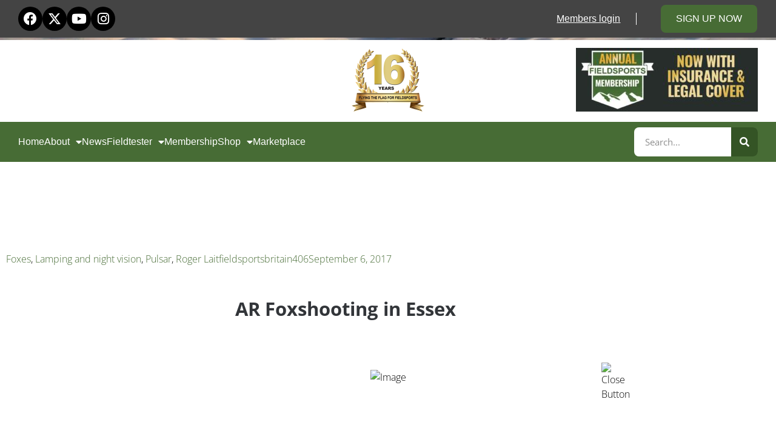

--- FILE ---
content_type: text/html; charset=UTF-8
request_url: https://www.fieldsportschannel.tv/assault-rifle-foxshooting-in-essex/
body_size: 23375
content:
<!doctype html>
<html lang="en-GB">
<head>
	<meta charset="UTF-8">
	<meta name="viewport" content="width=device-width, initial-scale=1">
	<link rel="profile" href="https://gmpg.org/xfn/11">
	<meta name='robots' content='index, follow, max-image-preview:large, max-snippet:-1, max-video-preview:-1' />

<!-- Google Tag Manager for WordPress by gtm4wp.com -->
<script data-cfasync="false" data-pagespeed-no-defer>
	var gtm4wp_datalayer_name = "dataLayer";
	var dataLayer = dataLayer || [];
	const gtm4wp_use_sku_instead = 0;
	const gtm4wp_currency = 'GBP';
	const gtm4wp_product_per_impression = 0;
	const gtm4wp_clear_ecommerce = false;
	const gtm4wp_datalayer_max_timeout = 2000;
</script>
<!-- End Google Tag Manager for WordPress by gtm4wp.com --><script>window._wca = window._wca || [];</script>

	<!-- This site is optimized with the Yoast SEO Premium plugin v26.6 (Yoast SEO v26.6) - https://yoast.com/wordpress/plugins/seo/ -->
	<title>AR Foxshooting in Essex - Fieldsports Channel</title>
	<link rel="canonical" href="https://www.fieldsportschannel.tv/assault-rifle-foxshooting-in-essex/" />
	<meta property="og:locale" content="en_GB" />
	<meta property="og:type" content="article" />
	<meta property="og:title" content="AR Foxshooting in Essex" />
	<meta property="og:description" content="The rabbits have taken over a nice garden in Essex, and the foxes aren&#8217;t far behind. Who you going to call? Roger Lait. He has an AR-style rifle in .223 and the new Pulsar N970 LRF night vision scope. We know Roger Lait best for his air-gunning exploits, you can normally see him on the [&hellip;]" />
	<meta property="og:url" content="https://www.fieldsportschannel.tv/assault-rifle-foxshooting-in-essex/" />
	<meta property="og:site_name" content="Fieldsports Channel" />
	<meta property="article:published_time" content="2017-09-06T18:28:14+00:00" />
	<meta property="article:modified_time" content="2020-08-10T12:18:10+00:00" />
	<meta property="og:image" content="https://i0.wp.com/www.fieldsportschannel.tv/wp-content/uploads/2017/09/assault-rifle-foxshooting-in-ess.jpg?fit=1280%2C720&ssl=1" />
	<meta property="og:image:width" content="1280" />
	<meta property="og:image:height" content="720" />
	<meta property="og:image:type" content="image/jpeg" />
	<meta name="author" content="admin" />
	<meta name="twitter:card" content="summary_large_image" />
	<meta name="twitter:label1" content="Written by" />
	<meta name="twitter:data1" content="admin" />
	<meta name="twitter:label2" content="Estimated reading time" />
	<meta name="twitter:data2" content="2 minutes" />
	<script type="application/ld+json" class="yoast-schema-graph">{"@context":"https://schema.org","@graph":[{"@type":"Article","@id":"https://www.fieldsportschannel.tv/assault-rifle-foxshooting-in-essex/#article","isPartOf":{"@id":"https://www.fieldsportschannel.tv/assault-rifle-foxshooting-in-essex/"},"author":{"name":"admin","@id":"https://www.fieldsportschannel.tv/#/schema/person/f8e68cb7ae013db1fa6b90f897c7b226"},"headline":"AR Foxshooting in Essex","datePublished":"2017-09-06T18:28:14+00:00","dateModified":"2020-08-10T12:18:10+00:00","mainEntityOfPage":{"@id":"https://www.fieldsportschannel.tv/assault-rifle-foxshooting-in-essex/"},"wordCount":419,"publisher":{"@id":"https://www.fieldsportschannel.tv/#organization"},"image":{"@id":"https://www.fieldsportschannel.tv/assault-rifle-foxshooting-in-essex/#primaryimage"},"thumbnailUrl":"https://i0.wp.com/www.fieldsportschannel.tv/wp-content/uploads/2017/09/assault-rifle-foxshooting-in-ess.jpg?fit=1280%2C720&ssl=1","keywords":["fieldsportsbritain406"],"articleSection":["Foxes","Lamping and night vision","Pulsar","Roger Lait"],"inLanguage":"en-GB"},{"@type":"WebPage","@id":"https://www.fieldsportschannel.tv/assault-rifle-foxshooting-in-essex/","url":"https://www.fieldsportschannel.tv/assault-rifle-foxshooting-in-essex/","name":"AR Foxshooting in Essex - Fieldsports Channel","isPartOf":{"@id":"https://www.fieldsportschannel.tv/#website"},"primaryImageOfPage":{"@id":"https://www.fieldsportschannel.tv/assault-rifle-foxshooting-in-essex/#primaryimage"},"image":{"@id":"https://www.fieldsportschannel.tv/assault-rifle-foxshooting-in-essex/#primaryimage"},"thumbnailUrl":"https://i0.wp.com/www.fieldsportschannel.tv/wp-content/uploads/2017/09/assault-rifle-foxshooting-in-ess.jpg?fit=1280%2C720&ssl=1","datePublished":"2017-09-06T18:28:14+00:00","dateModified":"2020-08-10T12:18:10+00:00","breadcrumb":{"@id":"https://www.fieldsportschannel.tv/assault-rifle-foxshooting-in-essex/#breadcrumb"},"inLanguage":"en-GB","potentialAction":[{"@type":"ReadAction","target":["https://www.fieldsportschannel.tv/assault-rifle-foxshooting-in-essex/"]}]},{"@type":"ImageObject","inLanguage":"en-GB","@id":"https://www.fieldsportschannel.tv/assault-rifle-foxshooting-in-essex/#primaryimage","url":"https://i0.wp.com/www.fieldsportschannel.tv/wp-content/uploads/2017/09/assault-rifle-foxshooting-in-ess.jpg?fit=1280%2C720&ssl=1","contentUrl":"https://i0.wp.com/www.fieldsportschannel.tv/wp-content/uploads/2017/09/assault-rifle-foxshooting-in-ess.jpg?fit=1280%2C720&ssl=1","width":1280,"height":720},{"@type":"BreadcrumbList","@id":"https://www.fieldsportschannel.tv/assault-rifle-foxshooting-in-essex/#breadcrumb","itemListElement":[{"@type":"ListItem","position":1,"name":"Home","item":"https://www.fieldsportschannel.tv/"},{"@type":"ListItem","position":2,"name":"Blog","item":"https://www.fieldsportschannel.tv/blog/"},{"@type":"ListItem","position":3,"name":"AR Foxshooting in Essex"}]},{"@type":"WebSite","@id":"https://www.fieldsportschannel.tv/#website","url":"https://www.fieldsportschannel.tv/","name":"Fieldsports Channel","description":"The best hunting, shooting and fishing","publisher":{"@id":"https://www.fieldsportschannel.tv/#organization"},"potentialAction":[{"@type":"SearchAction","target":{"@type":"EntryPoint","urlTemplate":"https://www.fieldsportschannel.tv/?s={search_term_string}"},"query-input":{"@type":"PropertyValueSpecification","valueRequired":true,"valueName":"search_term_string"}}],"inLanguage":"en-GB"},{"@type":"Organization","@id":"https://www.fieldsportschannel.tv/#organization","name":"Fieldsports Channel","url":"https://www.fieldsportschannel.tv/","logo":{"@type":"ImageObject","inLanguage":"en-GB","@id":"https://www.fieldsportschannel.tv/#/schema/logo/image/","url":"https://i0.wp.com/www.fieldsportschannel.tv/wp-content/uploads/2019/03/FSC-Logo-White-Small.png?fit=333%2C278&ssl=1","contentUrl":"https://i0.wp.com/www.fieldsportschannel.tv/wp-content/uploads/2019/03/FSC-Logo-White-Small.png?fit=333%2C278&ssl=1","width":333,"height":278,"caption":"Fieldsports Channel"},"image":{"@id":"https://www.fieldsportschannel.tv/#/schema/logo/image/"}},{"@type":"Person","@id":"https://www.fieldsportschannel.tv/#/schema/person/f8e68cb7ae013db1fa6b90f897c7b226","name":"admin","sameAs":["http://www.fieldsportschannel.tv"],"url":"https://www.fieldsportschannel.tv/author/charlie-2/"}]}</script>
	<!-- / Yoast SEO Premium plugin. -->


<link rel="amphtml" href="https://www.fieldsportschannel.tv/assault-rifle-foxshooting-in-essex/amp/" /><meta name="generator" content="AMP for WP 1.1.10"/><link rel='dns-prefetch' href='//js.stripe.com' />
<link rel='dns-prefetch' href='//stats.wp.com' />
<link rel='dns-prefetch' href='//cdn.jsdelivr.net' />
<link rel='dns-prefetch' href='//v0.wordpress.com' />
<link rel='preconnect' href='//i0.wp.com' />
<link rel="alternate" type="application/rss+xml" title="Fieldsports Channel &raquo; Feed" href="https://www.fieldsportschannel.tv/feed/" />
<link rel="alternate" type="application/rss+xml" title="Fieldsports Channel &raquo; Comments Feed" href="https://www.fieldsportschannel.tv/comments/feed/" />
<link rel="alternate" title="oEmbed (JSON)" type="application/json+oembed" href="https://www.fieldsportschannel.tv/wp-json/oembed/1.0/embed?url=https%3A%2F%2Fwww.fieldsportschannel.tv%2Fassault-rifle-foxshooting-in-essex%2F" />
<link rel="alternate" title="oEmbed (XML)" type="text/xml+oembed" href="https://www.fieldsportschannel.tv/wp-json/oembed/1.0/embed?url=https%3A%2F%2Fwww.fieldsportschannel.tv%2Fassault-rifle-foxshooting-in-essex%2F&#038;format=xml" />
<style id='wp-img-auto-sizes-contain-inline-css'>
img:is([sizes=auto i],[sizes^="auto," i]){contain-intrinsic-size:3000px 1500px}
/*# sourceURL=wp-img-auto-sizes-contain-inline-css */
</style>
<style id='wp-emoji-styles-inline-css'>

	img.wp-smiley, img.emoji {
		display: inline !important;
		border: none !important;
		box-shadow: none !important;
		height: 1em !important;
		width: 1em !important;
		margin: 0 0.07em !important;
		vertical-align: -0.1em !important;
		background: none !important;
		padding: 0 !important;
	}
/*# sourceURL=wp-emoji-styles-inline-css */
</style>
<link rel='stylesheet' id='wp-block-library-css' href='https://www.fieldsportschannel.tv/wp-includes/css/dist/block-library/style.min.css?ver=6.9' media='all' />
<style id='pdfemb-pdf-embedder-viewer-style-inline-css'>
.wp-block-pdfemb-pdf-embedder-viewer{max-width:none}

/*# sourceURL=https://www.fieldsportschannel.tv/wp-content/plugins/pdf-embedder/block/build/style-index.css */
</style>
<link rel='stylesheet' id='wc-memberships-blocks-css' href='https://www.fieldsportschannel.tv/wp-content/plugins/woocommerce-memberships/assets/css/blocks/wc-memberships-blocks.min.css?ver=1.27.4' media='all' />
<link rel='stylesheet' id='mediaelement-css' href='https://www.fieldsportschannel.tv/wp-includes/js/mediaelement/mediaelementplayer-legacy.min.css?ver=4.2.17' media='all' />
<link rel='stylesheet' id='wp-mediaelement-css' href='https://www.fieldsportschannel.tv/wp-includes/js/mediaelement/wp-mediaelement.min.css?ver=6.9' media='all' />
<style id='jetpack-sharing-buttons-style-inline-css'>
.jetpack-sharing-buttons__services-list{display:flex;flex-direction:row;flex-wrap:wrap;gap:0;list-style-type:none;margin:5px;padding:0}.jetpack-sharing-buttons__services-list.has-small-icon-size{font-size:12px}.jetpack-sharing-buttons__services-list.has-normal-icon-size{font-size:16px}.jetpack-sharing-buttons__services-list.has-large-icon-size{font-size:24px}.jetpack-sharing-buttons__services-list.has-huge-icon-size{font-size:36px}@media print{.jetpack-sharing-buttons__services-list{display:none!important}}.editor-styles-wrapper .wp-block-jetpack-sharing-buttons{gap:0;padding-inline-start:0}ul.jetpack-sharing-buttons__services-list.has-background{padding:1.25em 2.375em}
/*# sourceURL=https://www.fieldsportschannel.tv/wp-content/plugins/jetpack/_inc/blocks/sharing-buttons/view.css */
</style>
<style id='global-styles-inline-css'>
:root{--wp--preset--aspect-ratio--square: 1;--wp--preset--aspect-ratio--4-3: 4/3;--wp--preset--aspect-ratio--3-4: 3/4;--wp--preset--aspect-ratio--3-2: 3/2;--wp--preset--aspect-ratio--2-3: 2/3;--wp--preset--aspect-ratio--16-9: 16/9;--wp--preset--aspect-ratio--9-16: 9/16;--wp--preset--color--black: #000000;--wp--preset--color--cyan-bluish-gray: #abb8c3;--wp--preset--color--white: #ffffff;--wp--preset--color--pale-pink: #f78da7;--wp--preset--color--vivid-red: #cf2e2e;--wp--preset--color--luminous-vivid-orange: #ff6900;--wp--preset--color--luminous-vivid-amber: #fcb900;--wp--preset--color--light-green-cyan: #7bdcb5;--wp--preset--color--vivid-green-cyan: #00d084;--wp--preset--color--pale-cyan-blue: #8ed1fc;--wp--preset--color--vivid-cyan-blue: #0693e3;--wp--preset--color--vivid-purple: #9b51e0;--wp--preset--gradient--vivid-cyan-blue-to-vivid-purple: linear-gradient(135deg,rgb(6,147,227) 0%,rgb(155,81,224) 100%);--wp--preset--gradient--light-green-cyan-to-vivid-green-cyan: linear-gradient(135deg,rgb(122,220,180) 0%,rgb(0,208,130) 100%);--wp--preset--gradient--luminous-vivid-amber-to-luminous-vivid-orange: linear-gradient(135deg,rgb(252,185,0) 0%,rgb(255,105,0) 100%);--wp--preset--gradient--luminous-vivid-orange-to-vivid-red: linear-gradient(135deg,rgb(255,105,0) 0%,rgb(207,46,46) 100%);--wp--preset--gradient--very-light-gray-to-cyan-bluish-gray: linear-gradient(135deg,rgb(238,238,238) 0%,rgb(169,184,195) 100%);--wp--preset--gradient--cool-to-warm-spectrum: linear-gradient(135deg,rgb(74,234,220) 0%,rgb(151,120,209) 20%,rgb(207,42,186) 40%,rgb(238,44,130) 60%,rgb(251,105,98) 80%,rgb(254,248,76) 100%);--wp--preset--gradient--blush-light-purple: linear-gradient(135deg,rgb(255,206,236) 0%,rgb(152,150,240) 100%);--wp--preset--gradient--blush-bordeaux: linear-gradient(135deg,rgb(254,205,165) 0%,rgb(254,45,45) 50%,rgb(107,0,62) 100%);--wp--preset--gradient--luminous-dusk: linear-gradient(135deg,rgb(255,203,112) 0%,rgb(199,81,192) 50%,rgb(65,88,208) 100%);--wp--preset--gradient--pale-ocean: linear-gradient(135deg,rgb(255,245,203) 0%,rgb(182,227,212) 50%,rgb(51,167,181) 100%);--wp--preset--gradient--electric-grass: linear-gradient(135deg,rgb(202,248,128) 0%,rgb(113,206,126) 100%);--wp--preset--gradient--midnight: linear-gradient(135deg,rgb(2,3,129) 0%,rgb(40,116,252) 100%);--wp--preset--font-size--small: 13px;--wp--preset--font-size--medium: 20px;--wp--preset--font-size--large: 36px;--wp--preset--font-size--x-large: 42px;--wp--preset--spacing--20: 0.44rem;--wp--preset--spacing--30: 0.67rem;--wp--preset--spacing--40: 1rem;--wp--preset--spacing--50: 1.5rem;--wp--preset--spacing--60: 2.25rem;--wp--preset--spacing--70: 3.38rem;--wp--preset--spacing--80: 5.06rem;--wp--preset--shadow--natural: 6px 6px 9px rgba(0, 0, 0, 0.2);--wp--preset--shadow--deep: 12px 12px 50px rgba(0, 0, 0, 0.4);--wp--preset--shadow--sharp: 6px 6px 0px rgba(0, 0, 0, 0.2);--wp--preset--shadow--outlined: 6px 6px 0px -3px rgb(255, 255, 255), 6px 6px rgb(0, 0, 0);--wp--preset--shadow--crisp: 6px 6px 0px rgb(0, 0, 0);}:root { --wp--style--global--content-size: 800px;--wp--style--global--wide-size: 1200px; }:where(body) { margin: 0; }.wp-site-blocks > .alignleft { float: left; margin-right: 2em; }.wp-site-blocks > .alignright { float: right; margin-left: 2em; }.wp-site-blocks > .aligncenter { justify-content: center; margin-left: auto; margin-right: auto; }:where(.wp-site-blocks) > * { margin-block-start: 24px; margin-block-end: 0; }:where(.wp-site-blocks) > :first-child { margin-block-start: 0; }:where(.wp-site-blocks) > :last-child { margin-block-end: 0; }:root { --wp--style--block-gap: 24px; }:root :where(.is-layout-flow) > :first-child{margin-block-start: 0;}:root :where(.is-layout-flow) > :last-child{margin-block-end: 0;}:root :where(.is-layout-flow) > *{margin-block-start: 24px;margin-block-end: 0;}:root :where(.is-layout-constrained) > :first-child{margin-block-start: 0;}:root :where(.is-layout-constrained) > :last-child{margin-block-end: 0;}:root :where(.is-layout-constrained) > *{margin-block-start: 24px;margin-block-end: 0;}:root :where(.is-layout-flex){gap: 24px;}:root :where(.is-layout-grid){gap: 24px;}.is-layout-flow > .alignleft{float: left;margin-inline-start: 0;margin-inline-end: 2em;}.is-layout-flow > .alignright{float: right;margin-inline-start: 2em;margin-inline-end: 0;}.is-layout-flow > .aligncenter{margin-left: auto !important;margin-right: auto !important;}.is-layout-constrained > .alignleft{float: left;margin-inline-start: 0;margin-inline-end: 2em;}.is-layout-constrained > .alignright{float: right;margin-inline-start: 2em;margin-inline-end: 0;}.is-layout-constrained > .aligncenter{margin-left: auto !important;margin-right: auto !important;}.is-layout-constrained > :where(:not(.alignleft):not(.alignright):not(.alignfull)){max-width: var(--wp--style--global--content-size);margin-left: auto !important;margin-right: auto !important;}.is-layout-constrained > .alignwide{max-width: var(--wp--style--global--wide-size);}body .is-layout-flex{display: flex;}.is-layout-flex{flex-wrap: wrap;align-items: center;}.is-layout-flex > :is(*, div){margin: 0;}body .is-layout-grid{display: grid;}.is-layout-grid > :is(*, div){margin: 0;}body{padding-top: 0px;padding-right: 0px;padding-bottom: 0px;padding-left: 0px;}a:where(:not(.wp-element-button)){text-decoration: underline;}:root :where(.wp-element-button, .wp-block-button__link){background-color: #32373c;border-width: 0;color: #fff;font-family: inherit;font-size: inherit;font-style: inherit;font-weight: inherit;letter-spacing: inherit;line-height: inherit;padding-top: calc(0.667em + 2px);padding-right: calc(1.333em + 2px);padding-bottom: calc(0.667em + 2px);padding-left: calc(1.333em + 2px);text-decoration: none;text-transform: inherit;}.has-black-color{color: var(--wp--preset--color--black) !important;}.has-cyan-bluish-gray-color{color: var(--wp--preset--color--cyan-bluish-gray) !important;}.has-white-color{color: var(--wp--preset--color--white) !important;}.has-pale-pink-color{color: var(--wp--preset--color--pale-pink) !important;}.has-vivid-red-color{color: var(--wp--preset--color--vivid-red) !important;}.has-luminous-vivid-orange-color{color: var(--wp--preset--color--luminous-vivid-orange) !important;}.has-luminous-vivid-amber-color{color: var(--wp--preset--color--luminous-vivid-amber) !important;}.has-light-green-cyan-color{color: var(--wp--preset--color--light-green-cyan) !important;}.has-vivid-green-cyan-color{color: var(--wp--preset--color--vivid-green-cyan) !important;}.has-pale-cyan-blue-color{color: var(--wp--preset--color--pale-cyan-blue) !important;}.has-vivid-cyan-blue-color{color: var(--wp--preset--color--vivid-cyan-blue) !important;}.has-vivid-purple-color{color: var(--wp--preset--color--vivid-purple) !important;}.has-black-background-color{background-color: var(--wp--preset--color--black) !important;}.has-cyan-bluish-gray-background-color{background-color: var(--wp--preset--color--cyan-bluish-gray) !important;}.has-white-background-color{background-color: var(--wp--preset--color--white) !important;}.has-pale-pink-background-color{background-color: var(--wp--preset--color--pale-pink) !important;}.has-vivid-red-background-color{background-color: var(--wp--preset--color--vivid-red) !important;}.has-luminous-vivid-orange-background-color{background-color: var(--wp--preset--color--luminous-vivid-orange) !important;}.has-luminous-vivid-amber-background-color{background-color: var(--wp--preset--color--luminous-vivid-amber) !important;}.has-light-green-cyan-background-color{background-color: var(--wp--preset--color--light-green-cyan) !important;}.has-vivid-green-cyan-background-color{background-color: var(--wp--preset--color--vivid-green-cyan) !important;}.has-pale-cyan-blue-background-color{background-color: var(--wp--preset--color--pale-cyan-blue) !important;}.has-vivid-cyan-blue-background-color{background-color: var(--wp--preset--color--vivid-cyan-blue) !important;}.has-vivid-purple-background-color{background-color: var(--wp--preset--color--vivid-purple) !important;}.has-black-border-color{border-color: var(--wp--preset--color--black) !important;}.has-cyan-bluish-gray-border-color{border-color: var(--wp--preset--color--cyan-bluish-gray) !important;}.has-white-border-color{border-color: var(--wp--preset--color--white) !important;}.has-pale-pink-border-color{border-color: var(--wp--preset--color--pale-pink) !important;}.has-vivid-red-border-color{border-color: var(--wp--preset--color--vivid-red) !important;}.has-luminous-vivid-orange-border-color{border-color: var(--wp--preset--color--luminous-vivid-orange) !important;}.has-luminous-vivid-amber-border-color{border-color: var(--wp--preset--color--luminous-vivid-amber) !important;}.has-light-green-cyan-border-color{border-color: var(--wp--preset--color--light-green-cyan) !important;}.has-vivid-green-cyan-border-color{border-color: var(--wp--preset--color--vivid-green-cyan) !important;}.has-pale-cyan-blue-border-color{border-color: var(--wp--preset--color--pale-cyan-blue) !important;}.has-vivid-cyan-blue-border-color{border-color: var(--wp--preset--color--vivid-cyan-blue) !important;}.has-vivid-purple-border-color{border-color: var(--wp--preset--color--vivid-purple) !important;}.has-vivid-cyan-blue-to-vivid-purple-gradient-background{background: var(--wp--preset--gradient--vivid-cyan-blue-to-vivid-purple) !important;}.has-light-green-cyan-to-vivid-green-cyan-gradient-background{background: var(--wp--preset--gradient--light-green-cyan-to-vivid-green-cyan) !important;}.has-luminous-vivid-amber-to-luminous-vivid-orange-gradient-background{background: var(--wp--preset--gradient--luminous-vivid-amber-to-luminous-vivid-orange) !important;}.has-luminous-vivid-orange-to-vivid-red-gradient-background{background: var(--wp--preset--gradient--luminous-vivid-orange-to-vivid-red) !important;}.has-very-light-gray-to-cyan-bluish-gray-gradient-background{background: var(--wp--preset--gradient--very-light-gray-to-cyan-bluish-gray) !important;}.has-cool-to-warm-spectrum-gradient-background{background: var(--wp--preset--gradient--cool-to-warm-spectrum) !important;}.has-blush-light-purple-gradient-background{background: var(--wp--preset--gradient--blush-light-purple) !important;}.has-blush-bordeaux-gradient-background{background: var(--wp--preset--gradient--blush-bordeaux) !important;}.has-luminous-dusk-gradient-background{background: var(--wp--preset--gradient--luminous-dusk) !important;}.has-pale-ocean-gradient-background{background: var(--wp--preset--gradient--pale-ocean) !important;}.has-electric-grass-gradient-background{background: var(--wp--preset--gradient--electric-grass) !important;}.has-midnight-gradient-background{background: var(--wp--preset--gradient--midnight) !important;}.has-small-font-size{font-size: var(--wp--preset--font-size--small) !important;}.has-medium-font-size{font-size: var(--wp--preset--font-size--medium) !important;}.has-large-font-size{font-size: var(--wp--preset--font-size--large) !important;}.has-x-large-font-size{font-size: var(--wp--preset--font-size--x-large) !important;}
:root :where(.wp-block-pullquote){font-size: 1.5em;line-height: 1.6;}
/*# sourceURL=global-styles-inline-css */
</style>
<link rel='stylesheet' id='bbp-default-css' href='https://www.fieldsportschannel.tv/wp-content/plugins/bbpress/templates/default/css/bbpress.min.css?ver=2.6.14' media='all' />
<link rel='stylesheet' id='ctct_form_styles-css' href='https://www.fieldsportschannel.tv/wp-content/plugins/constant-contact-forms/assets/css/style.css?ver=2.16.0' media='all' />
<link rel='stylesheet' id='gn-frontend-gnfollow-style-css' href='https://www.fieldsportschannel.tv/wp-content/plugins/gn-publisher/assets/css/gn-frontend-gnfollow.min.css?ver=1.5.25' media='all' />
<link rel='stylesheet' id='hm_bbpui-css' href='https://www.fieldsportschannel.tv/wp-content/plugins/image-upload-for-bbpress/css/bbp-image-upload.css?ver=1.1.22' media='all' />
<link rel='stylesheet' id='super-rss-reader-css' href='https://www.fieldsportschannel.tv/wp-content/plugins/super-rss-reader/public/css/style.min.css?ver=5.4' media='all' />
<link rel='stylesheet' id='woocommerce-layout-css' href='https://www.fieldsportschannel.tv/wp-content/plugins/woocommerce/assets/css/woocommerce-layout.css?ver=10.4.3' media='all' />
<style id='woocommerce-layout-inline-css'>

	.infinite-scroll .woocommerce-pagination {
		display: none;
	}
/*# sourceURL=woocommerce-layout-inline-css */
</style>
<link rel='stylesheet' id='woocommerce-smallscreen-css' href='https://www.fieldsportschannel.tv/wp-content/plugins/woocommerce/assets/css/woocommerce-smallscreen.css?ver=10.4.3' media='only screen and (max-width: 768px)' />
<link rel='stylesheet' id='woocommerce-general-css' href='https://www.fieldsportschannel.tv/wp-content/plugins/woocommerce/assets/css/woocommerce.css?ver=10.4.3' media='all' />
<style id='woocommerce-inline-inline-css'>
.woocommerce form .form-row .required { visibility: visible; }
/*# sourceURL=woocommerce-inline-inline-css */
</style>
<link rel='stylesheet' id='wpecpp-css' href='https://www.fieldsportschannel.tv/wp-content/plugins/wp-ecommerce-paypal/assets/css/wpecpp.css?ver=2.0.3' media='all' />
<link rel='stylesheet' id='wp-components-css' href='https://www.fieldsportschannel.tv/wp-includes/css/dist/components/style.min.css?ver=6.9' media='all' />
<link rel='stylesheet' id='woocommerce_subscriptions_gifting-css' href='https://www.fieldsportschannel.tv/wp-content/plugins/woocommerce-subscriptions/assets/css/gifting/shortcode-checkout.css?ver=10.4.3' media='all' />
<link rel='stylesheet' id='wc-memberships-frontend-css' href='https://www.fieldsportschannel.tv/wp-content/plugins/woocommerce-memberships/assets/css/frontend/wc-memberships-frontend.min.css?ver=1.27.4' media='all' />
<link rel='stylesheet' id='hello-elementor-css' href='https://www.fieldsportschannel.tv/wp-content/themes/hello-elementor/assets/css/reset.css?ver=3.4.5' media='all' />
<link rel='stylesheet' id='hello-elementor-theme-style-css' href='https://www.fieldsportschannel.tv/wp-content/themes/hello-elementor/assets/css/theme.css?ver=3.4.5' media='all' />
<link rel='stylesheet' id='hello-elementor-header-footer-css' href='https://www.fieldsportschannel.tv/wp-content/themes/hello-elementor/assets/css/header-footer.css?ver=3.4.5' media='all' />
<link rel='stylesheet' id='elementor-frontend-css' href='https://www.fieldsportschannel.tv/wp-content/plugins/elementor/assets/css/frontend.min.css?ver=3.34.0' media='all' />
<link rel='stylesheet' id='widget-social-icons-css' href='https://www.fieldsportschannel.tv/wp-content/plugins/elementor/assets/css/widget-social-icons.min.css?ver=3.34.0' media='all' />
<link rel='stylesheet' id='e-apple-webkit-css' href='https://www.fieldsportschannel.tv/wp-content/plugins/elementor/assets/css/conditionals/apple-webkit.min.css?ver=3.34.0' media='all' />
<link rel='stylesheet' id='widget-heading-css' href='https://www.fieldsportschannel.tv/wp-content/plugins/elementor/assets/css/widget-heading.min.css?ver=3.34.0' media='all' />
<link rel='stylesheet' id='widget-nav-menu-css' href='https://www.fieldsportschannel.tv/wp-content/plugins/elementor-pro/assets/css/widget-nav-menu.min.css?ver=3.34.0' media='all' />
<link rel='stylesheet' id='widget-image-css' href='https://www.fieldsportschannel.tv/wp-content/plugins/elementor/assets/css/widget-image.min.css?ver=3.34.0' media='all' />
<link rel='stylesheet' id='widget-search-form-css' href='https://www.fieldsportschannel.tv/wp-content/plugins/elementor-pro/assets/css/widget-search-form.min.css?ver=3.34.0' media='all' />
<link rel='stylesheet' id='elementor-icons-shared-0-css' href='https://www.fieldsportschannel.tv/wp-content/plugins/elementor/assets/lib/font-awesome/css/fontawesome.min.css?ver=5.15.3' media='all' />
<link rel='stylesheet' id='elementor-icons-fa-solid-css' href='https://www.fieldsportschannel.tv/wp-content/plugins/elementor/assets/lib/font-awesome/css/solid.min.css?ver=5.15.3' media='all' />
<link rel='stylesheet' id='e-sticky-css' href='https://www.fieldsportschannel.tv/wp-content/plugins/elementor-pro/assets/css/modules/sticky.min.css?ver=3.34.0' media='all' />
<link rel='stylesheet' id='widget-spacer-css' href='https://www.fieldsportschannel.tv/wp-content/plugins/elementor/assets/css/widget-spacer.min.css?ver=3.34.0' media='all' />
<link rel='stylesheet' id='swiper-css' href='https://www.fieldsportschannel.tv/wp-content/plugins/elementor/assets/lib/swiper/v8/css/swiper.min.css?ver=8.4.5' media='all' />
<link rel='stylesheet' id='e-swiper-css' href='https://www.fieldsportschannel.tv/wp-content/plugins/elementor/assets/css/conditionals/e-swiper.min.css?ver=3.34.0' media='all' />
<link rel='stylesheet' id='e-shapes-css' href='https://www.fieldsportschannel.tv/wp-content/plugins/elementor/assets/css/conditionals/shapes.min.css?ver=3.34.0' media='all' />
<link rel='stylesheet' id='widget-post-info-css' href='https://www.fieldsportschannel.tv/wp-content/plugins/elementor-pro/assets/css/widget-post-info.min.css?ver=3.34.0' media='all' />
<link rel='stylesheet' id='widget-icon-list-css' href='https://www.fieldsportschannel.tv/wp-content/plugins/elementor/assets/css/widget-icon-list.min.css?ver=3.34.0' media='all' />
<link rel='stylesheet' id='elementor-icons-fa-regular-css' href='https://www.fieldsportschannel.tv/wp-content/plugins/elementor/assets/lib/font-awesome/css/regular.min.css?ver=5.15.3' media='all' />
<link rel='stylesheet' id='widget-share-buttons-css' href='https://www.fieldsportschannel.tv/wp-content/plugins/elementor-pro/assets/css/widget-share-buttons.min.css?ver=3.34.0' media='all' />
<link rel='stylesheet' id='elementor-icons-fa-brands-css' href='https://www.fieldsportschannel.tv/wp-content/plugins/elementor/assets/lib/font-awesome/css/brands.min.css?ver=5.15.3' media='all' />
<link rel='stylesheet' id='widget-post-navigation-css' href='https://www.fieldsportschannel.tv/wp-content/plugins/elementor-pro/assets/css/widget-post-navigation.min.css?ver=3.34.0' media='all' />
<link rel='stylesheet' id='widget-divider-css' href='https://www.fieldsportschannel.tv/wp-content/plugins/elementor/assets/css/widget-divider.min.css?ver=3.34.0' media='all' />
<link rel='stylesheet' id='widget-posts-css' href='https://www.fieldsportschannel.tv/wp-content/plugins/elementor-pro/assets/css/widget-posts.min.css?ver=3.34.0' media='all' />
<link rel='stylesheet' id='widget-form-css' href='https://www.fieldsportschannel.tv/wp-content/plugins/elementor-pro/assets/css/widget-form.min.css?ver=3.34.0' media='all' />
<link rel='stylesheet' id='e-animation-slideInLeft-css' href='https://www.fieldsportschannel.tv/wp-content/plugins/elementor/assets/lib/animations/styles/slideInLeft.min.css?ver=3.34.0' media='all' />
<link rel='stylesheet' id='e-animation-fadeIn-css' href='https://www.fieldsportschannel.tv/wp-content/plugins/elementor/assets/lib/animations/styles/fadeIn.min.css?ver=3.34.0' media='all' />
<link rel='stylesheet' id='e-popup-css' href='https://www.fieldsportschannel.tv/wp-content/plugins/elementor-pro/assets/css/conditionals/popup.min.css?ver=3.34.0' media='all' />
<link rel='stylesheet' id='elementor-icons-css' href='https://www.fieldsportschannel.tv/wp-content/plugins/elementor/assets/lib/eicons/css/elementor-icons.min.css?ver=5.45.0' media='all' />
<link rel='stylesheet' id='elementor-post-55793-css' href='https://www.fieldsportschannel.tv/wp-content/uploads/elementor/css/post-55793.css?ver=1768987932' media='all' />
<link rel='stylesheet' id='elementor-post-56956-css' href='https://www.fieldsportschannel.tv/wp-content/uploads/elementor/css/post-56956.css?ver=1768987932' media='all' />
<link rel='stylesheet' id='elementor-post-56963-css' href='https://www.fieldsportschannel.tv/wp-content/uploads/elementor/css/post-56963.css?ver=1768987932' media='all' />
<link rel='stylesheet' id='elementor-post-57062-css' href='https://www.fieldsportschannel.tv/wp-content/uploads/elementor/css/post-57062.css?ver=1768987959' media='all' />
<link rel='stylesheet' id='elementor-post-57256-css' href='https://www.fieldsportschannel.tv/wp-content/uploads/elementor/css/post-57256.css?ver=1768987932' media='all' />
<link rel='stylesheet' id='wp-pagenavi-css' href='https://www.fieldsportschannel.tv/wp-content/plugins/wp-pagenavi/pagenavi-css.css?ver=2.70' media='all' />
<link rel='stylesheet' id='hello-elementor-child-style-css' href='https://www.fieldsportschannel.tv/wp-content/themes/hello-theme-child-master/style.css?ver=2.1.4' media='all' />
<link rel='stylesheet' id='__EPYT__style-css' href='https://www.fieldsportschannel.tv/wp-content/plugins/youtube-embed-plus-pro/styles/ytprefs.min.css?ver=14.2.4' media='all' />
<style id='__EPYT__style-inline-css'>

                .epyt-gallery-thumb {
                        width: 25%;
                }
                
                         @media (min-width:0px) and (max-width: 767px) {
                            .epyt-gallery-rowbreak {
                                display: none;
                            }
                            .epyt-gallery-allthumbs[class*="epyt-cols"] .epyt-gallery-thumb {
                                width: 100% !important;
                            }
                          }
/*# sourceURL=__EPYT__style-inline-css */
</style>
<link rel='stylesheet' id='__disptype__-css' href='https://www.fieldsportschannel.tv/wp-content/plugins/youtube-embed-plus-pro/scripts/lity.min.css?ver=14.2.4' media='all' />
<link rel='stylesheet' id='ecs-styles-css' href='https://www.fieldsportschannel.tv/wp-content/plugins/ele-custom-skin/assets/css/ecs-style.css?ver=3.1.9' media='all' />
<link rel='stylesheet' id='elementor-gf-local-opensans-css' href='https://www.fieldsportschannel.tv/wp-content/uploads/elementor/google-fonts/css/opensans.css?ver=1746615189' media='all' />
<link rel='stylesheet' id='elementor-gf-local-roboto-css' href='https://www.fieldsportschannel.tv/wp-content/uploads/elementor/google-fonts/css/roboto.css?ver=1746615193' media='all' />
<script src="https://www.fieldsportschannel.tv/wp-includes/js/jquery/jquery.min.js?ver=3.7.1" id="jquery-core-js"></script>
<script src="https://www.fieldsportschannel.tv/wp-includes/js/jquery/jquery-migrate.min.js?ver=3.4.1" id="jquery-migrate-js"></script>
<script src="https://www.fieldsportschannel.tv/wp-content/plugins/super-rss-reader/public/js/jquery.easy-ticker.min.js?ver=5.4" id="jquery-easy-ticker-js"></script>
<script src="https://www.fieldsportschannel.tv/wp-content/plugins/super-rss-reader/public/js/script.min.js?ver=5.4" id="super-rss-reader-js"></script>
<script src="https://www.fieldsportschannel.tv/wp-content/plugins/woocommerce/assets/js/jquery-blockui/jquery.blockUI.min.js?ver=2.7.0-wc.10.4.3" id="wc-jquery-blockui-js" defer data-wp-strategy="defer"></script>
<script src="https://www.fieldsportschannel.tv/wp-content/plugins/woocommerce/assets/js/js-cookie/js.cookie.min.js?ver=2.1.4-wc.10.4.3" id="wc-js-cookie-js" defer data-wp-strategy="defer"></script>
<script id="woocommerce-js-extra">
var woocommerce_params = {"ajax_url":"/wp-admin/admin-ajax.php","wc_ajax_url":"/?wc-ajax=%%endpoint%%","i18n_password_show":"Show password","i18n_password_hide":"Hide password"};
//# sourceURL=woocommerce-js-extra
</script>
<script src="https://www.fieldsportschannel.tv/wp-content/plugins/woocommerce/assets/js/frontend/woocommerce.min.js?ver=10.4.3" id="woocommerce-js" defer data-wp-strategy="defer"></script>
<script src="https://stats.wp.com/s-202604.js" id="woocommerce-analytics-js" defer data-wp-strategy="defer"></script>
<script id="ecs_ajax_load-js-extra">
var ecs_ajax_params = {"ajaxurl":"https://www.fieldsportschannel.tv/wp-admin/admin-ajax.php","posts":"{\"page\":0,\"name\":\"assault-rifle-foxshooting-in-essex\",\"error\":\"\",\"m\":\"\",\"p\":0,\"post_parent\":\"\",\"subpost\":\"\",\"subpost_id\":\"\",\"attachment\":\"\",\"attachment_id\":0,\"pagename\":\"\",\"page_id\":0,\"second\":\"\",\"minute\":\"\",\"hour\":\"\",\"day\":0,\"monthnum\":0,\"year\":0,\"w\":0,\"category_name\":\"\",\"tag\":\"\",\"cat\":\"\",\"tag_id\":\"\",\"author\":\"\",\"author_name\":\"\",\"feed\":\"\",\"tb\":\"\",\"paged\":0,\"meta_key\":\"\",\"meta_value\":\"\",\"preview\":\"\",\"s\":\"\",\"sentence\":\"\",\"title\":\"\",\"fields\":\"all\",\"menu_order\":\"\",\"embed\":\"\",\"category__in\":[],\"category__not_in\":[],\"category__and\":[],\"post__in\":[],\"post__not_in\":[],\"post_name__in\":[],\"tag__in\":[],\"tag__not_in\":[],\"tag__and\":[],\"tag_slug__in\":[],\"tag_slug__and\":[],\"post_parent__in\":[],\"post_parent__not_in\":[],\"author__in\":[],\"author__not_in\":[],\"search_columns\":[],\"ignore_sticky_posts\":false,\"suppress_filters\":false,\"cache_results\":true,\"update_post_term_cache\":true,\"update_menu_item_cache\":false,\"lazy_load_term_meta\":true,\"update_post_meta_cache\":true,\"post_type\":\"\",\"posts_per_page\":50,\"nopaging\":false,\"comments_per_page\":\"50\",\"no_found_rows\":false,\"order\":\"DESC\"}"};
//# sourceURL=ecs_ajax_load-js-extra
</script>
<script src="https://www.fieldsportschannel.tv/wp-content/plugins/ele-custom-skin/assets/js/ecs_ajax_pagination.js?ver=3.1.9" id="ecs_ajax_load-js"></script>
<script src="https://www.fieldsportschannel.tv/wp-content/plugins/youtube-embed-plus-pro/scripts/lity.min.js?ver=14.2.4" id="__dispload__-js"></script>
<script id="__ytprefs__-js-extra">
var _EPYT_ = {"ajaxurl":"https://www.fieldsportschannel.tv/wp-admin/admin-ajax.php","security":"6402ec73d9","gallery_scrolloffset":"20","eppathtoscripts":"https://www.fieldsportschannel.tv/wp-content/plugins/youtube-embed-plus-pro/scripts/","eppath":"https://www.fieldsportschannel.tv/wp-content/plugins/youtube-embed-plus-pro/","epresponsiveselector":"[\"iframe.__youtube_prefs__\",\"iframe[src*='youtube.com']\",\"iframe[src*='youtube-nocookie.com']\",\"iframe[data-ep-src*='youtube.com']\",\"iframe[data-ep-src*='youtube-nocookie.com']\",\"iframe[data-ep-gallerysrc*='youtube.com']\"]","epdovol":"1","version":"14.2.4","evselector":"iframe.__youtube_prefs__[src], iframe[src*=\"youtube.com/embed/\"], iframe[src*=\"youtube-nocookie.com/embed/\"]","ajax_compat":"","maxres_facade":"eager","ytapi_load":"light","pause_others":"","stopMobileBuffer":"1","facade_mode":"","not_live_on_channel":"","not_live_showtime":"180"};
//# sourceURL=__ytprefs__-js-extra
</script>
<script src="https://www.fieldsportschannel.tv/wp-content/plugins/youtube-embed-plus-pro/scripts/ytprefs.min.js?ver=14.2.4" id="__ytprefs__-js"></script>
<script src="https://www.fieldsportschannel.tv/wp-content/plugins/ele-custom-skin/assets/js/ecs.js?ver=3.1.9" id="ecs-script-js"></script>
<link rel="https://api.w.org/" href="https://www.fieldsportschannel.tv/wp-json/" /><link rel="alternate" title="JSON" type="application/json" href="https://www.fieldsportschannel.tv/wp-json/wp/v2/posts/29100" /><link rel="EditURI" type="application/rsd+xml" title="RSD" href="https://www.fieldsportschannel.tv/xmlrpc.php?rsd" />
<meta name="generator" content="WordPress 6.9" />
<meta name="generator" content="WooCommerce 10.4.3" />
<link rel='shortlink' href='https://www.fieldsportschannel.tv/?p=29100' />
			<meta property="fb:pages" content="76162317796" />
					<style type="text/css">
			.comments-link {
				display: none;
			}
					</style>
		<!-- Hide Comments plugin -->
			<style>img#wpstats{display:none}</style>
		
<!-- Google Tag Manager for WordPress by gtm4wp.com -->
<!-- GTM Container placement set to footer -->
<script data-cfasync="false" data-pagespeed-no-defer>
	var dataLayer_content = {"pagePostType":"post","pagePostType2":"single-post","pageCategory":["foxes","lamping-night-vision","pulsar","roger-lait"],"pageAttributes":["fieldsportsbritain406"],"pagePostAuthor":"admin","instantArticle":false};
	dataLayer.push( dataLayer_content );
</script>
<script data-cfasync="false" data-pagespeed-no-defer>
(function(w,d,s,l,i){w[l]=w[l]||[];w[l].push({'gtm.start':
new Date().getTime(),event:'gtm.js'});var f=d.getElementsByTagName(s)[0],
j=d.createElement(s),dl=l!='dataLayer'?'&l='+l:'';j.async=true;j.src=
'//www.googletagmanager.com/gtm.js?id='+i+dl;f.parentNode.insertBefore(j,f);
})(window,document,'script','dataLayer','GTM-5G4H9Q2');
</script>
<!-- End Google Tag Manager for WordPress by gtm4wp.com -->	<noscript><style>.woocommerce-product-gallery{ opacity: 1 !important; }</style></noscript>
	<meta name="generator" content="Elementor 3.34.0; features: additional_custom_breakpoints; settings: css_print_method-external, google_font-enabled, font_display-auto">
			<style>
				.e-con.e-parent:nth-of-type(n+4):not(.e-lazyloaded):not(.e-no-lazyload),
				.e-con.e-parent:nth-of-type(n+4):not(.e-lazyloaded):not(.e-no-lazyload) * {
					background-image: none !important;
				}
				@media screen and (max-height: 1024px) {
					.e-con.e-parent:nth-of-type(n+3):not(.e-lazyloaded):not(.e-no-lazyload),
					.e-con.e-parent:nth-of-type(n+3):not(.e-lazyloaded):not(.e-no-lazyload) * {
						background-image: none !important;
					}
				}
				@media screen and (max-height: 640px) {
					.e-con.e-parent:nth-of-type(n+2):not(.e-lazyloaded):not(.e-no-lazyload),
					.e-con.e-parent:nth-of-type(n+2):not(.e-lazyloaded):not(.e-no-lazyload) * {
						background-image: none !important;
					}
				}
			</style>
			<link rel="icon" href="https://i0.wp.com/www.fieldsportschannel.tv/wp-content/uploads/2019/03/cropped-favicon.png?fit=32%2C32&#038;ssl=1" sizes="32x32" />
<link rel="icon" href="https://i0.wp.com/www.fieldsportschannel.tv/wp-content/uploads/2019/03/cropped-favicon.png?fit=192%2C192&#038;ssl=1" sizes="192x192" />
<link rel="apple-touch-icon" href="https://i0.wp.com/www.fieldsportschannel.tv/wp-content/uploads/2019/03/cropped-favicon.png?fit=180%2C180&#038;ssl=1" />
<meta name="msapplication-TileImage" content="https://i0.wp.com/www.fieldsportschannel.tv/wp-content/uploads/2019/03/cropped-favicon.png?fit=270%2C270&#038;ssl=1" />
</head>
<body class="wp-singular post-template-default single single-post postid-29100 single-format-video wp-custom-logo wp-embed-responsive wp-theme-hello-elementor wp-child-theme-hello-theme-child-master theme-hello-elementor woocommerce-no-js ctct-hello-elementor hello-elementor-default fpt-template-hello-elementor elementor-default elementor-kit-55793 elementor-page-57062">


<script type="text/javascript" id="bbp-swap-no-js-body-class">
	document.body.className = document.body.className.replace( 'bbp-no-js', 'bbp-js' );
</script>


<a class="skip-link screen-reader-text" href="#content">Skip to content</a>

		<header data-elementor-type="header" data-elementor-id="56956" class="elementor elementor-56956 elementor-location-header" data-elementor-post-type="elementor_library">
					<section class="elementor-section elementor-top-section elementor-element elementor-element-752ef68 elementor-section-full_width elementor-section-height-default elementor-section-height-default" data-id="752ef68" data-element_type="section" id="pre-header" data-settings="{&quot;background_background&quot;:&quot;classic&quot;}">
						<div class="elementor-container elementor-column-gap-default">
					<div class="elementor-column elementor-col-50 elementor-top-column elementor-element elementor-element-1f9ce1b elementor-hidden-phone" data-id="1f9ce1b" data-element_type="column">
			<div class="elementor-widget-wrap elementor-element-populated">
						<div class="elementor-element elementor-element-33b12a9 elementor-shape-circle e-grid-align-left elementor-widget__width-auto elementor-hidden-phone elementor-grid-0 elementor-widget elementor-widget-social-icons" data-id="33b12a9" data-element_type="widget" data-widget_type="social-icons.default">
				<div class="elementor-widget-container">
							<div class="elementor-social-icons-wrapper elementor-grid" role="list">
							<span class="elementor-grid-item" role="listitem">
					<a class="elementor-icon elementor-social-icon elementor-social-icon-facebook elementor-repeater-item-a60158c" href="https://www.facebook.com/fieldsportschannel" target="_blank">
						<span class="elementor-screen-only">Facebook</span>
						<i aria-hidden="true" class="fab fa-facebook"></i>					</a>
				</span>
							<span class="elementor-grid-item" role="listitem">
					<a class="elementor-icon elementor-social-icon elementor-social-icon-x-twitter elementor-repeater-item-7b23157" href="https://twitter.com/fieldsportstv" target="_blank">
						<span class="elementor-screen-only">X-twitter</span>
						<i aria-hidden="true" class="fab fa-x-twitter"></i>					</a>
				</span>
							<span class="elementor-grid-item" role="listitem">
					<a class="elementor-icon elementor-social-icon elementor-social-icon-youtube elementor-repeater-item-e4d5c47" href="https://www.youtube.com/user/fieldsportschannel" target="_blank">
						<span class="elementor-screen-only">Youtube</span>
						<i aria-hidden="true" class="fab fa-youtube"></i>					</a>
				</span>
							<span class="elementor-grid-item" role="listitem">
					<a class="elementor-icon elementor-social-icon elementor-social-icon-instagram elementor-repeater-item-58efb10" href="https://www.instagram.com/fieldsportschannel/" target="_blank">
						<span class="elementor-screen-only">Instagram</span>
						<i aria-hidden="true" class="fab fa-instagram"></i>					</a>
				</span>
					</div>
						</div>
				</div>
					</div>
		</div>
				<div class="elementor-column elementor-col-50 elementor-top-column elementor-element elementor-element-a0d15dc" data-id="a0d15dc" data-element_type="column" id="preheader-right">
			<div class="elementor-widget-wrap elementor-element-populated">
						<div class="elementor-element elementor-element-3e3943b elementor-widget__width-auto elementor-widget elementor-widget-heading" data-id="3e3943b" data-element_type="widget" data-widget_type="heading.default">
				<div class="elementor-widget-container">
					<h2 class="elementor-heading-title elementor-size-default"><a href="#elementor-action%3Aaction%3Dpopup%3Aopen%26settings%3DeyJpZCI6IjU5NTA5IiwidG9nZ2xlIjpmYWxzZX0%3D">Members login</a></h2>				</div>
				</div>
				<div class="elementor-element elementor-element-617c796 elementor-widget elementor-widget-button" data-id="617c796" data-element_type="widget" data-widget_type="button.default">
				<div class="elementor-widget-container">
									<div class="elementor-button-wrapper">
					<a class="elementor-button elementor-button-link elementor-size-sm" href="https://www.fieldsportschannel.tv/membership/">
						<span class="elementor-button-content-wrapper">
									<span class="elementor-button-text">Sign up now</span>
					</span>
					</a>
				</div>
								</div>
				</div>
					</div>
		</div>
					</div>
		</section>
				<section class="elementor-section elementor-top-section elementor-element elementor-element-1b307cf elementor-section-full_width elementor-section-height-default elementor-section-height-default" data-id="1b307cf" data-element_type="section" id="main-header" data-settings="{&quot;background_background&quot;:&quot;classic&quot;}">
							<div class="elementor-background-overlay"></div>
							<div class="elementor-container elementor-column-gap-default">
					<div class="elementor-column elementor-col-33 elementor-top-column elementor-element elementor-element-efe08fc elementor-hidden-phone" data-id="efe08fc" data-element_type="column">
			<div class="elementor-widget-wrap elementor-element-populated">
						<div class="elementor-element elementor-element-7fa9cef elementor-hidden-phone elementor-widget elementor-widget-theme-site-logo elementor-widget-image" data-id="7fa9cef" data-element_type="widget" data-widget_type="theme-site-logo.default">
				<div class="elementor-widget-container">
											<a href="https://www.fieldsportschannel.tv">
			<img width="333" height="278" src="https://i0.wp.com/www.fieldsportschannel.tv/wp-content/uploads/2019/03/FSC-Logo-White-Small.png?fit=333%2C278&amp;ssl=1" class="attachment-large size-large wp-image-37023" alt="FSC-Logo-White-Small" srcset="https://www.fieldsportschannel.tv/wp-content/uploads/2019/03/FSC-Logo-White-Small.png 333w, https://www.fieldsportschannel.tv/wp-content/uploads/2019/03/FSC-Logo-White-Small-300x250.png 300w" sizes="(max-width: 333px) 100vw, 333px" />				</a>
											</div>
				</div>
					</div>
		</div>
				<div class="elementor-column elementor-col-33 elementor-top-column elementor-element elementor-element-329655b elementor-hidden-phone" data-id="329655b" data-element_type="column">
			<div class="elementor-widget-wrap elementor-element-populated">
						<div class="elementor-element elementor-element-0168b90 elementor-widget elementor-widget-image" data-id="0168b90" data-element_type="widget" data-widget_type="image.default">
				<div class="elementor-widget-container">
															<img src="https://i0.wp.com/www.fieldsportschannel.tv/wp-content/uploads/2020/12/16-years-badge.png?fit=120%2C120&#038;ssl=1" title="16 years badge" alt="16 years badge" loading="lazy" />															</div>
				</div>
					</div>
		</div>
				<div class="elementor-column elementor-col-33 elementor-top-column elementor-element elementor-element-e9245e3" data-id="e9245e3" data-element_type="column">
			<div class="elementor-widget-wrap elementor-element-populated">
						<div class="elementor-element elementor-element-cd3e4a6 elementor-widget__width-initial elementor-widget elementor-widget-image" data-id="cd3e4a6" data-element_type="widget" data-widget_type="image.default">
				<div class="elementor-widget-container">
																<a href="https://www.fieldsportschannel.tv/membership/">
							<img width="300" height="105" src="https://i0.wp.com/www.fieldsportschannel.tv/wp-content/uploads/2020/12/Membership-with-legal.jpg?fit=300%2C105&amp;ssl=1" class="attachment-medium size-medium wp-image-101692" alt="" srcset="https://www.fieldsportschannel.tv/wp-content/uploads/2020/12/Membership-with-legal.jpg 1597w, https://www.fieldsportschannel.tv/wp-content/uploads/2020/12/Membership-with-legal-300x105.jpg 300w, https://www.fieldsportschannel.tv/wp-content/uploads/2020/12/Membership-with-legal-1024x359.jpg 1024w, https://www.fieldsportschannel.tv/wp-content/uploads/2020/12/Membership-with-legal-768x269.jpg 768w, https://www.fieldsportschannel.tv/wp-content/uploads/2020/12/Membership-with-legal-1536x539.jpg 1536w, https://www.fieldsportschannel.tv/wp-content/uploads/2020/12/Membership-with-legal-600x210.jpg 600w" sizes="(max-width: 300px) 100vw, 300px" />								</a>
															</div>
				</div>
					</div>
		</div>
					</div>
		</section>
				<section class="elementor-section elementor-top-section elementor-element elementor-element-102e85a elementor-section-height-min-height elementor-section-boxed elementor-section-height-default elementor-section-items-middle" data-id="102e85a" data-element_type="section" id="nav-section" data-settings="{&quot;background_background&quot;:&quot;classic&quot;,&quot;sticky&quot;:&quot;top&quot;,&quot;animation&quot;:&quot;none&quot;,&quot;sticky_on&quot;:[&quot;desktop&quot;,&quot;tablet&quot;],&quot;animation_mobile&quot;:&quot;none&quot;,&quot;sticky_offset&quot;:0,&quot;sticky_effects_offset&quot;:0,&quot;sticky_anchor_link_offset&quot;:0}">
						<div class="elementor-container elementor-column-gap-default">
					<div class="elementor-column elementor-col-50 elementor-top-column elementor-element elementor-element-edc1885" data-id="edc1885" data-element_type="column" id="nav-section-nav-column">
			<div class="elementor-widget-wrap elementor-element-populated">
						<div class="elementor-element elementor-element-13a1076 elementor-nav-menu__align-start elementor-nav-menu--dropdown-tablet elementor-nav-menu__text-align-aside elementor-nav-menu--toggle elementor-nav-menu--burger elementor-widget elementor-widget-nav-menu" data-id="13a1076" data-element_type="widget" data-settings="{&quot;layout&quot;:&quot;horizontal&quot;,&quot;submenu_icon&quot;:{&quot;value&quot;:&quot;&lt;i class=\&quot;fas fa-caret-down\&quot; aria-hidden=\&quot;true\&quot;&gt;&lt;\/i&gt;&quot;,&quot;library&quot;:&quot;fa-solid&quot;},&quot;toggle&quot;:&quot;burger&quot;}" data-widget_type="nav-menu.default">
				<div class="elementor-widget-container">
								<nav aria-label="Menu" class="elementor-nav-menu--main elementor-nav-menu__container elementor-nav-menu--layout-horizontal e--pointer-underline e--animation-drop-out">
				<ul id="menu-1-13a1076" class="elementor-nav-menu"><li class="menu-item menu-item-type-post_type menu-item-object-page menu-item-home menu-item-112789"><a href="https://www.fieldsportschannel.tv/" class="elementor-item">Home</a></li>
<li class="menu-item menu-item-type-post_type menu-item-object-page menu-item-home menu-item-has-children menu-item-37066"><a href="https://www.fieldsportschannel.tv/" class="elementor-item">About</a>
<ul class="sub-menu elementor-nav-menu--dropdown">
	<li class="menu-item menu-item-type-custom menu-item-object-custom menu-item-60923"><a href="https://www.fieldsportschannel.tv/our-shows/" class="elementor-sub-item">Our shows</a></li>
	<li class="menu-item menu-item-type-post_type menu-item-object-page menu-item-60917"><a href="https://www.fieldsportschannel.tv/ourpeople/" class="elementor-sub-item">Our people</a></li>
	<li class="menu-item menu-item-type-post_type menu-item-object-page menu-item-60922"><a href="https://www.fieldsportschannel.tv/our-subjects/" class="elementor-sub-item">Our subjects</a></li>
	<li class="menu-item menu-item-type-post_type menu-item-object-page menu-item-60916"><a href="https://www.fieldsportschannel.tv/our-brands/" class="elementor-sub-item">Our brands</a></li>
	<li class="menu-item menu-item-type-post_type menu-item-object-page menu-item-113986"><a href="https://www.fieldsportschannel.tv/our-story/" class="elementor-sub-item">Our story</a></li>
	<li class="menu-item menu-item-type-custom menu-item-object-custom menu-item-114770"><a href="https://www.fieldsportschannel.tv/contact-us/" class="elementor-sub-item">Contact us</a></li>
</ul>
</li>
<li class="menu-item menu-item-type-taxonomy menu-item-object-category menu-item-37192"><a href="https://www.fieldsportschannel.tv/category/shows/fieldsportsnews/" class="elementor-item">News</a></li>
<li class="menu-item menu-item-type-post_type menu-item-object-page menu-item-has-children menu-item-46807"><a href="https://www.fieldsportschannel.tv/fieldtester/" class="elementor-item">Fieldtester</a>
<ul class="sub-menu elementor-nav-menu--dropdown">
	<li class="menu-item menu-item-type-taxonomy menu-item-object-category menu-item-46852"><a href="https://www.fieldsportschannel.tv/category/kit/shotguns-kit/" class="elementor-sub-item">Shotguns</a></li>
	<li class="menu-item menu-item-type-taxonomy menu-item-object-category menu-item-46851"><a href="https://www.fieldsportschannel.tv/category/kit/rifles-kit/" class="elementor-sub-item">Rifles</a></li>
	<li class="menu-item menu-item-type-taxonomy menu-item-object-category menu-item-56663"><a href="https://www.fieldsportschannel.tv/category/kit/rifle-ammunition/" class="elementor-sub-item">Rifle ammunition</a></li>
	<li class="menu-item menu-item-type-taxonomy menu-item-object-category menu-item-46855"><a href="https://www.fieldsportschannel.tv/category/kit/optics/" class="elementor-sub-item">Optics</a></li>
	<li class="menu-item menu-item-type-taxonomy menu-item-object-category menu-item-46849"><a href="https://www.fieldsportschannel.tv/category/kit/airguns-kit/" class="elementor-sub-item">Airguns</a></li>
	<li class="menu-item menu-item-type-taxonomy menu-item-object-category menu-item-46854"><a href="https://www.fieldsportschannel.tv/category/kit/accessories-kit/" class="elementor-sub-item">Accessories</a></li>
	<li class="menu-item menu-item-type-taxonomy menu-item-object-category menu-item-46853"><a href="https://www.fieldsportschannel.tv/category/kit/clothing/" class="elementor-sub-item">Clothing</a></li>
	<li class="menu-item menu-item-type-post_type menu-item-object-post menu-item-61252"><a href="https://www.fieldsportschannel.tv/gunauctions/" class="elementor-sub-item">Gun auctions</a></li>
</ul>
</li>
<li class="menu-item menu-item-type-post_type menu-item-object-page menu-item-113206"><a href="https://www.fieldsportschannel.tv/fieldsports-membership/" class="elementor-item">Membership</a></li>
<li class="menu-item menu-item-type-custom menu-item-object-custom menu-item-has-children menu-item-91180"><a href="https://www.fieldsportschannel.tv/fsc_shop/" class="elementor-item">Shop</a>
<ul class="sub-menu elementor-nav-menu--dropdown">
	<li class="menu-item menu-item-type-post_type menu-item-object-page menu-item-123280"><a href="https://www.fieldsportschannel.tv/fsc_shop/" class="elementor-sub-item">Merch and other goods</a></li>
	<li class="menu-item menu-item-type-custom menu-item-object-custom menu-item-93998"><a href="https://fieldsportscompetitions.co.uk" class="elementor-sub-item">Fieldsports Competitions</a></li>
</ul>
</li>
<li class="menu-item menu-item-type-custom menu-item-object-custom menu-item-104359"><a href="https://www.fieldsportschannel.tv/topic/marketplace/" class="elementor-item">Marketplace</a></li>
</ul>			</nav>
					<div class="elementor-menu-toggle" role="button" tabindex="0" aria-label="Menu Toggle" aria-expanded="false">
			<i aria-hidden="true" role="presentation" class="elementor-menu-toggle__icon--open eicon-menu-bar"></i><i aria-hidden="true" role="presentation" class="elementor-menu-toggle__icon--close eicon-close"></i>		</div>
					<nav class="elementor-nav-menu--dropdown elementor-nav-menu__container" aria-hidden="true">
				<ul id="menu-2-13a1076" class="elementor-nav-menu"><li class="menu-item menu-item-type-post_type menu-item-object-page menu-item-home menu-item-112789"><a href="https://www.fieldsportschannel.tv/" class="elementor-item" tabindex="-1">Home</a></li>
<li class="menu-item menu-item-type-post_type menu-item-object-page menu-item-home menu-item-has-children menu-item-37066"><a href="https://www.fieldsportschannel.tv/" class="elementor-item" tabindex="-1">About</a>
<ul class="sub-menu elementor-nav-menu--dropdown">
	<li class="menu-item menu-item-type-custom menu-item-object-custom menu-item-60923"><a href="https://www.fieldsportschannel.tv/our-shows/" class="elementor-sub-item" tabindex="-1">Our shows</a></li>
	<li class="menu-item menu-item-type-post_type menu-item-object-page menu-item-60917"><a href="https://www.fieldsportschannel.tv/ourpeople/" class="elementor-sub-item" tabindex="-1">Our people</a></li>
	<li class="menu-item menu-item-type-post_type menu-item-object-page menu-item-60922"><a href="https://www.fieldsportschannel.tv/our-subjects/" class="elementor-sub-item" tabindex="-1">Our subjects</a></li>
	<li class="menu-item menu-item-type-post_type menu-item-object-page menu-item-60916"><a href="https://www.fieldsportschannel.tv/our-brands/" class="elementor-sub-item" tabindex="-1">Our brands</a></li>
	<li class="menu-item menu-item-type-post_type menu-item-object-page menu-item-113986"><a href="https://www.fieldsportschannel.tv/our-story/" class="elementor-sub-item" tabindex="-1">Our story</a></li>
	<li class="menu-item menu-item-type-custom menu-item-object-custom menu-item-114770"><a href="https://www.fieldsportschannel.tv/contact-us/" class="elementor-sub-item" tabindex="-1">Contact us</a></li>
</ul>
</li>
<li class="menu-item menu-item-type-taxonomy menu-item-object-category menu-item-37192"><a href="https://www.fieldsportschannel.tv/category/shows/fieldsportsnews/" class="elementor-item" tabindex="-1">News</a></li>
<li class="menu-item menu-item-type-post_type menu-item-object-page menu-item-has-children menu-item-46807"><a href="https://www.fieldsportschannel.tv/fieldtester/" class="elementor-item" tabindex="-1">Fieldtester</a>
<ul class="sub-menu elementor-nav-menu--dropdown">
	<li class="menu-item menu-item-type-taxonomy menu-item-object-category menu-item-46852"><a href="https://www.fieldsportschannel.tv/category/kit/shotguns-kit/" class="elementor-sub-item" tabindex="-1">Shotguns</a></li>
	<li class="menu-item menu-item-type-taxonomy menu-item-object-category menu-item-46851"><a href="https://www.fieldsportschannel.tv/category/kit/rifles-kit/" class="elementor-sub-item" tabindex="-1">Rifles</a></li>
	<li class="menu-item menu-item-type-taxonomy menu-item-object-category menu-item-56663"><a href="https://www.fieldsportschannel.tv/category/kit/rifle-ammunition/" class="elementor-sub-item" tabindex="-1">Rifle ammunition</a></li>
	<li class="menu-item menu-item-type-taxonomy menu-item-object-category menu-item-46855"><a href="https://www.fieldsportschannel.tv/category/kit/optics/" class="elementor-sub-item" tabindex="-1">Optics</a></li>
	<li class="menu-item menu-item-type-taxonomy menu-item-object-category menu-item-46849"><a href="https://www.fieldsportschannel.tv/category/kit/airguns-kit/" class="elementor-sub-item" tabindex="-1">Airguns</a></li>
	<li class="menu-item menu-item-type-taxonomy menu-item-object-category menu-item-46854"><a href="https://www.fieldsportschannel.tv/category/kit/accessories-kit/" class="elementor-sub-item" tabindex="-1">Accessories</a></li>
	<li class="menu-item menu-item-type-taxonomy menu-item-object-category menu-item-46853"><a href="https://www.fieldsportschannel.tv/category/kit/clothing/" class="elementor-sub-item" tabindex="-1">Clothing</a></li>
	<li class="menu-item menu-item-type-post_type menu-item-object-post menu-item-61252"><a href="https://www.fieldsportschannel.tv/gunauctions/" class="elementor-sub-item" tabindex="-1">Gun auctions</a></li>
</ul>
</li>
<li class="menu-item menu-item-type-post_type menu-item-object-page menu-item-113206"><a href="https://www.fieldsportschannel.tv/fieldsports-membership/" class="elementor-item" tabindex="-1">Membership</a></li>
<li class="menu-item menu-item-type-custom menu-item-object-custom menu-item-has-children menu-item-91180"><a href="https://www.fieldsportschannel.tv/fsc_shop/" class="elementor-item" tabindex="-1">Shop</a>
<ul class="sub-menu elementor-nav-menu--dropdown">
	<li class="menu-item menu-item-type-post_type menu-item-object-page menu-item-123280"><a href="https://www.fieldsportschannel.tv/fsc_shop/" class="elementor-sub-item" tabindex="-1">Merch and other goods</a></li>
	<li class="menu-item menu-item-type-custom menu-item-object-custom menu-item-93998"><a href="https://fieldsportscompetitions.co.uk" class="elementor-sub-item" tabindex="-1">Fieldsports Competitions</a></li>
</ul>
</li>
<li class="menu-item menu-item-type-custom menu-item-object-custom menu-item-104359"><a href="https://www.fieldsportschannel.tv/topic/marketplace/" class="elementor-item" tabindex="-1">Marketplace</a></li>
</ul>			</nav>
						</div>
				</div>
					</div>
		</div>
				<div class="elementor-column elementor-col-50 elementor-top-column elementor-element elementor-element-c686507" data-id="c686507" data-element_type="column" id="nav-section-search-column">
			<div class="elementor-widget-wrap elementor-element-populated">
						<div class="elementor-element elementor-element-60f23d2 elementor-search-form--skin-classic elementor-search-form--button-type-icon elementor-search-form--icon-search elementor-widget elementor-widget-search-form" data-id="60f23d2" data-element_type="widget" id="nav-section-search" data-settings="{&quot;skin&quot;:&quot;classic&quot;}" data-widget_type="search-form.default">
				<div class="elementor-widget-container">
							<search role="search">
			<form class="elementor-search-form" action="https://www.fieldsportschannel.tv" method="get">
												<div class="elementor-search-form__container">
					<label class="elementor-screen-only" for="elementor-search-form-60f23d2">Search</label>

					
					<input id="elementor-search-form-60f23d2" placeholder="Search..." class="elementor-search-form__input" type="search" name="s" value="">
					
											<button class="elementor-search-form__submit" type="submit" aria-label="Search">
															<i aria-hidden="true" class="fas fa-search"></i>													</button>
					
									</div>
			</form>
		</search>
						</div>
				</div>
					</div>
		</div>
					</div>
		</section>
				</header>
		<div class='code-block code-block-1' style='margin: 125px auto 8px; text-align: center; display: block; clear: both;'>
<p><script async type="application/javascript" src="https://delivery.gettopple.com/ad-provider.js"></script>
 <ins class="east2e8s4l617" data-zoneid="1638"></ins>
 <script>(AdProvider = window.AdProvider || []).push({"serve": {}});</script></div>
		<div data-elementor-type="single-post" data-elementor-id="57062" class="elementor elementor-57062 elementor-location-single post-29100 post type-post status-publish format-video has-post-thumbnail hentry category-foxes category-lamping-night-vision category-pulsar category-roger-lait tag-fieldsportsbritain406 post_format-post-format-video" data-elementor-post-type="elementor_library">
					<section class="elementor-section elementor-top-section elementor-element elementor-element-6dcc022 elementor-section-boxed elementor-section-height-default elementor-section-height-default" data-id="6dcc022" data-element_type="section" data-settings="{&quot;background_background&quot;:&quot;classic&quot;}">
						<div class="elementor-container elementor-column-gap-default">
					<div class="elementor-column elementor-col-100 elementor-top-column elementor-element elementor-element-f1a1674" data-id="f1a1674" data-element_type="column">
			<div class="elementor-widget-wrap elementor-element-populated">
						<div class="elementor-element elementor-element-7b4b568 elementor-widget elementor-widget-post-info" data-id="7b4b568" data-element_type="widget" data-widget_type="post-info.default">
				<div class="elementor-widget-container">
							<ul class="elementor-inline-items elementor-icon-list-items elementor-post-info">
								<li class="elementor-icon-list-item elementor-repeater-item-43b512c elementor-inline-item" itemprop="about">
													<span class="elementor-icon-list-text elementor-post-info__item elementor-post-info__item--type-terms">
										<span class="elementor-post-info__terms-list">
				<a href="https://www.fieldsportschannel.tv/category/subjects/foxes/" class="elementor-post-info__terms-list-item">Foxes</a>, <a href="https://www.fieldsportschannel.tv/category/subjects/lamping-night-vision/" class="elementor-post-info__terms-list-item">Lamping and night vision</a>, <a href="https://www.fieldsportschannel.tv/category/gun-and-tackle-trade/pulsar/" class="elementor-post-info__terms-list-item">Pulsar</a>, <a href="https://www.fieldsportschannel.tv/category/films-with-some-of-our-best-know-faces/roger-lait/" class="elementor-post-info__terms-list-item">Roger Lait</a>				</span>
					</span>
								</li>
				<li class="elementor-icon-list-item elementor-repeater-item-2a07a4e elementor-inline-item" itemprop="about">
													<span class="elementor-icon-list-text elementor-post-info__item elementor-post-info__item--type-terms">
										<span class="elementor-post-info__terms-list">
				<a href="https://www.fieldsportschannel.tv/tag/fieldsportsbritain406/" class="elementor-post-info__terms-list-item">fieldsportsbritain406</a>				</span>
					</span>
								</li>
				<li class="elementor-icon-list-item elementor-repeater-item-384c03d elementor-inline-item" itemprop="datePublished">
						<a href="https://www.fieldsportschannel.tv/2017/09/06/">
														<span class="elementor-icon-list-text elementor-post-info__item elementor-post-info__item--type-date">
										<time>September 6, 2017</time>					</span>
									</a>
				</li>
				</ul>
						</div>
				</div>
				<div class="elementor-element elementor-element-0d8a2d2 elementor-widget elementor-widget-theme-post-title elementor-page-title elementor-widget-heading" data-id="0d8a2d2" data-element_type="widget" data-widget_type="theme-post-title.default">
				<div class="elementor-widget-container">
					<h1 class="elementor-heading-title elementor-size-default">AR Foxshooting in Essex</h1>				</div>
				</div>
					</div>
		</div>
					</div>
		</section>
				<section class="elementor-section elementor-top-section elementor-element elementor-element-45d5a21 elementor-section-boxed elementor-section-height-default elementor-section-height-default" data-id="45d5a21" data-element_type="section" data-settings="{&quot;background_background&quot;:&quot;classic&quot;}">
						<div class="elementor-container elementor-column-gap-default">
					<div class="elementor-column elementor-col-100 elementor-top-column elementor-element elementor-element-2f02825" data-id="2f02825" data-element_type="column">
			<div class="elementor-widget-wrap elementor-element-populated">
						<div class="elementor-element elementor-element-dbf2876 elementor-widget elementor-widget-theme-post-content" data-id="dbf2876" data-element_type="widget" data-widget_type="theme-post-content.default">
				<div class="elementor-widget-container">
					<figure class="wp-block-embed wp-block-embed-youtube is-type-video is-provider-youtube epyt-figure"><div class="wp-block-embed__wrapper"><div class="epyt-video-wrapper"><iframe  id="_ytid_37154"  width="800" height="450"  data-origwidth="800" data-origheight="450" src="https://www.youtube.com/embed/oIplQLVUjBk?enablejsapi=1&autoplay=0&cc_load_policy=0&cc_lang_pref=&iv_load_policy=1&loop=0&rel=0&fs=1&playsinline=0&autohide=2&theme=dark&color=red&controls=1&disablekb=0&" class="__youtube_prefs__  no-lazyload" title="YouTube player"  allow="fullscreen; accelerometer; autoplay; clipboard-write; encrypted-media; gyroscope; picture-in-picture; web-share" referrerpolicy="strict-origin-when-cross-origin" allowfullscreen data-no-lazy="1" data-skipgform_ajax_framebjll=""></iframe></div></div></figure>
<p>The rabbits have taken over a nice garden in Essex, and the foxes aren&#8217;t far behind. Who you going to call? Roger Lait. He has an AR-style rifle in .223 and the new Pulsar N970 LRF night vision scope.</p>
<p>We know Roger Lait best for his air-gunning exploits, you can normally see him on the channel carrying his flashy BSA air rifle to his beloved HFT competitions.  But, this time we see him with a different flashy rifle, his foxing rifle.</p>
<p>Roger is taking up the role of our ‘prince of darkness’, testing out the latest in thermal and night vision from Pulsar, provided by its UK distributor Thomas Jacks. The scope he is focusing on in this week’s episode is the Pulsar N970 LRF and it does look at home on his AR style .223 straight pull. Roger describes it as his “cracking little foxing tool.”</p>
<figure id="attachment_29112" aria-describedby="caption-attachment-29112" style="width: 300px" class="wp-caption alignnone"><a href="https://i0.wp.com/www.fieldsportschannel.tv/wp-content/uploads/2017/09/Screen-Shot-2017-09-06-at-12.06.59.png"><img data-recalc-dims="1" fetchpriority="high" decoding="async" class="wp-image-29112 size-medium" src="https://i0.wp.com/www.fieldsportschannel.tv/wp-content/uploads/2017/09/Screen-Shot-2017-09-06-at-12.06.59-300x167.png?resize=300%2C167" alt="roger lait" width="300" height="167" srcset="https://i0.wp.com/www.fieldsportschannel.tv/wp-content/uploads/2017/09/Screen-Shot-2017-09-06-at-12.06.59.png?resize=300%2C167&amp;ssl=1 300w, https://i0.wp.com/www.fieldsportschannel.tv/wp-content/uploads/2017/09/Screen-Shot-2017-09-06-at-12.06.59.png?resize=768%2C429&amp;ssl=1 768w, https://i0.wp.com/www.fieldsportschannel.tv/wp-content/uploads/2017/09/Screen-Shot-2017-09-06-at-12.06.59.png?resize=1024%2C572&amp;ssl=1 1024w, https://i0.wp.com/www.fieldsportschannel.tv/wp-content/uploads/2017/09/Screen-Shot-2017-09-06-at-12.06.59.png?resize=260%2C146&amp;ssl=1 260w, https://i0.wp.com/www.fieldsportschannel.tv/wp-content/uploads/2017/09/Screen-Shot-2017-09-06-at-12.06.59.png?resize=180%2C101&amp;ssl=1 180w, https://i0.wp.com/www.fieldsportschannel.tv/wp-content/uploads/2017/09/Screen-Shot-2017-09-06-at-12.06.59.png?resize=130%2C73&amp;ssl=1 130w, https://i0.wp.com/www.fieldsportschannel.tv/wp-content/uploads/2017/09/Screen-Shot-2017-09-06-at-12.06.59.png?resize=624%2C348&amp;ssl=1 624w, https://i0.wp.com/www.fieldsportschannel.tv/wp-content/uploads/2017/09/Screen-Shot-2017-09-06-at-12.06.59.png?w=1874&amp;ssl=1 1874w, https://i0.wp.com/www.fieldsportschannel.tv/wp-content/uploads/2017/09/Screen-Shot-2017-09-06-at-12.06.59.png?w=1600&amp;ssl=1 1600w" sizes="(max-width: 300px) 100vw, 300px" /></a><figcaption id="caption-attachment-29112" class="wp-caption-text">Roger zeroing the Pulsar N970 LRF</figcaption></figure>
<p>Roger has been filming with FieldsportsTV for a long time and knows the pitfalls of filming out in the countryside. He says: “I think it’s great filming with Fieldsports, I enjoy it immensely. It’s all good assuming the kit works but if it breaks, it’s always just before the camera starts rolling without fail. It can leave you stood there with a blank expression and nowhere to go.”</p>
<p>Luckily, this time everything is in working order.Alex Howell is doing the filming. “I think it works well with Alex as we share a similar sense of humour which helps when I muck up lines and he just takes the mickey out of me,&#8221; says Roger. &#8220;I think he gets some amazing shots and makes it look the business.</p>
<p>“As for using Thomas Jacks equipment, I can’t tell you how much I love using it. Their night vision equipment is just such amazing gear and makes shooting at night a doddle.</p>
<p>“I am sadly the one that makes it hard. I love what I do, I love using all this amazing equipment, I am one lucky bloke and I would not change it for the world.”</p>
<p>For more about Pulsar night vision, go to <a href="http://www.thomasjacks.co.uk" class="autohyperlink" target="_blank">www.thomasjacks.co.uk</a></p>
<p>For more films from Roger, go to <a href="http://www.fieldsportschannel.tv/category/films-with-some-of-our-best-know-faces/roger-lait/" class="autohyperlink" target="_blank">www.fieldsportschannel.tv/category/films-with-some-of-our-best-know-faces/roger-lait/</a></p>
<p>This film was first shown in Fieldsports Britain episode 406.  To watch the whole show go to <a href="http://Fcha.nl/fieldsportsbritain406">Fcha.nl/fieldsportsbritain406</a></p>
<!-- CONTENT END 2 -->
				</div>
				</div>
				<div class="elementor-element elementor-element-eb3b728 elementor-share-buttons--view-icon elementor-share-buttons--shape-circle elementor-share-buttons--skin-gradient elementor-grid-0 elementor-share-buttons--color-official elementor-widget elementor-widget-share-buttons" data-id="eb3b728" data-element_type="widget" data-widget_type="share-buttons.default">
				<div class="elementor-widget-container">
							<div class="elementor-grid" role="list">
								<div class="elementor-grid-item" role="listitem">
						<div class="elementor-share-btn elementor-share-btn_facebook" role="button" tabindex="0" aria-label="Share on facebook">
															<span class="elementor-share-btn__icon">
								<i class="fab fa-facebook" aria-hidden="true"></i>							</span>
																				</div>
					</div>
									<div class="elementor-grid-item" role="listitem">
						<div class="elementor-share-btn elementor-share-btn_twitter" role="button" tabindex="0" aria-label="Share on twitter">
															<span class="elementor-share-btn__icon">
								<i class="fab fa-twitter" aria-hidden="true"></i>							</span>
																				</div>
					</div>
									<div class="elementor-grid-item" role="listitem">
						<div class="elementor-share-btn elementor-share-btn_linkedin" role="button" tabindex="0" aria-label="Share on linkedin">
															<span class="elementor-share-btn__icon">
								<i class="fab fa-linkedin" aria-hidden="true"></i>							</span>
																				</div>
					</div>
									<div class="elementor-grid-item" role="listitem">
						<div class="elementor-share-btn elementor-share-btn_email" role="button" tabindex="0" aria-label="Share on email">
															<span class="elementor-share-btn__icon">
								<i class="fas fa-envelope" aria-hidden="true"></i>							</span>
																				</div>
					</div>
									<div class="elementor-grid-item" role="listitem">
						<div class="elementor-share-btn elementor-share-btn_whatsapp" role="button" tabindex="0" aria-label="Share on whatsapp">
															<span class="elementor-share-btn__icon">
								<i class="fab fa-whatsapp" aria-hidden="true"></i>							</span>
																				</div>
					</div>
						</div>
						</div>
				</div>
				<div class="elementor-element elementor-element-142e3c8 elementor-widget elementor-widget-heading" data-id="142e3c8" data-element_type="widget" data-widget_type="heading.default">
				<div class="elementor-widget-container">
					<h2 class="elementor-heading-title elementor-size-default">Feel free to share this article with the these buttons</h2>				</div>
				</div>
				<div class="elementor-element elementor-element-da71545 elementor-post-navigation-borders-yes elementor-widget elementor-widget-post-navigation" data-id="da71545" data-element_type="widget" data-widget_type="post-navigation.default">
				<div class="elementor-widget-container">
							<div class="elementor-post-navigation" role="navigation" aria-label="Post Navigation">
			<div class="elementor-post-navigation__prev elementor-post-navigation__link">
				<a href="https://www.fieldsportschannel.tv/goose-shoot/" rel="prev"><span class="post-navigation__arrow-wrapper post-navigation__arrow-prev"><i aria-hidden="true" class="fas fa-angle-left"></i><span class="elementor-screen-only">Prev</span></span><span class="elementor-post-navigation__link__prev"><span class="post-navigation__prev--label">Previous</span><span class="post-navigation__prev--title">Goose Shoot</span></span></a>			</div>
							<div class="elementor-post-navigation__separator-wrapper">
					<div class="elementor-post-navigation__separator"></div>
				</div>
						<div class="elementor-post-navigation__next elementor-post-navigation__link">
				<a href="https://www.fieldsportschannel.tv/buzzard-attack-leaves-runner-with-head-injuries/" rel="next"><span class="elementor-post-navigation__link__next"><span class="post-navigation__next--label">Next</span><span class="post-navigation__next--title">Buzzard attack leaves runner with head injuries</span></span><span class="post-navigation__arrow-wrapper post-navigation__arrow-next"><i aria-hidden="true" class="fas fa-angle-right"></i><span class="elementor-screen-only">Next</span></span></a>			</div>
		</div>
						</div>
				</div>
					</div>
		</div>
					</div>
		</section>
				<section class="elementor-section elementor-top-section elementor-element elementor-element-1799f22 elementor-section-boxed elementor-section-height-default elementor-section-height-default" data-id="1799f22" data-element_type="section" data-settings="{&quot;background_background&quot;:&quot;classic&quot;}">
							<div class="elementor-background-overlay"></div>
							<div class="elementor-container elementor-column-gap-default">
					<div class="elementor-column elementor-col-100 elementor-top-column elementor-element elementor-element-d8b6d42" data-id="d8b6d42" data-element_type="column">
			<div class="elementor-widget-wrap elementor-element-populated">
						<div class="elementor-element elementor-element-1ea881c elementor-widget-divider--view-line elementor-widget elementor-widget-divider" data-id="1ea881c" data-element_type="widget" data-widget_type="divider.default">
				<div class="elementor-widget-container">
							<div class="elementor-divider">
			<span class="elementor-divider-separator">
						</span>
		</div>
						</div>
				</div>
				<div class="elementor-element elementor-element-3938ae3 elementor-widget elementor-widget-heading" data-id="3938ae3" data-element_type="widget" data-widget_type="heading.default">
				<div class="elementor-widget-container">
					<h2 class="elementor-heading-title elementor-size-default">Latest posts</h2>				</div>
				</div>
				<div class="elementor-element elementor-element-19a5c7a elementor-grid-3 elementor-grid-tablet-2 elementor-grid-mobile-1 elementor-posts--thumbnail-top elementor-card-shadow-yes elementor-posts__hover-gradient elementor-widget elementor-widget-posts" data-id="19a5c7a" data-element_type="widget" data-settings="{&quot;cards_row_gap&quot;:{&quot;unit&quot;:&quot;px&quot;,&quot;size&quot;:24,&quot;sizes&quot;:[]},&quot;cards_columns&quot;:&quot;3&quot;,&quot;cards_columns_tablet&quot;:&quot;2&quot;,&quot;cards_columns_mobile&quot;:&quot;1&quot;,&quot;cards_row_gap_tablet&quot;:{&quot;unit&quot;:&quot;px&quot;,&quot;size&quot;:&quot;&quot;,&quot;sizes&quot;:[]},&quot;cards_row_gap_mobile&quot;:{&quot;unit&quot;:&quot;px&quot;,&quot;size&quot;:&quot;&quot;,&quot;sizes&quot;:[]}}" data-widget_type="posts.cards">
				<div class="elementor-widget-container">
							<div class="elementor-posts-container elementor-posts elementor-posts--skin-cards elementor-grid" role="list">
				<article class="elementor-post elementor-grid-item post-126452 post type-post status-publish format-standard has-post-thumbnail hentry category-fieldsports-britain tag-fieldsportsbritain843" role="listitem">
			<div class="elementor-post__card">
				<a class="elementor-post__thumbnail__link" href="https://www.fieldsportschannel.tv/fieldsportsbritain843/" tabindex="-1" ><div class="elementor-post__thumbnail"><img width="300" height="169" src="https://i0.wp.com/www.fieldsportschannel.tv/wp-content/uploads/2026/01/843-main-web.jpg?fit=300%2C169&amp;ssl=1" class="attachment-medium size-medium wp-image-126493" alt="" decoding="async" srcset="https://www.fieldsportschannel.tv/wp-content/uploads/2026/01/843-main-web.jpg 1920w, https://www.fieldsportschannel.tv/wp-content/uploads/2026/01/843-main-web-300x169.jpg 300w, https://www.fieldsportschannel.tv/wp-content/uploads/2026/01/843-main-web-1024x576.jpg 1024w, https://www.fieldsportschannel.tv/wp-content/uploads/2026/01/843-main-web-768x432.jpg 768w, https://www.fieldsportschannel.tv/wp-content/uploads/2026/01/843-main-web-1536x864.jpg 1536w, https://www.fieldsportschannel.tv/wp-content/uploads/2026/01/843-main-web-600x338.jpg 600w" sizes="(max-width: 300px) 100vw, 300px" /></div></a>
				<div class="elementor-post__text">
				<h3 class="elementor-post__title">
			<a href="https://www.fieldsportschannel.tv/fieldsportsbritain843/" >
				Fieldsports Britain – City deer control			</a>
		</h3>
		
		<a class="elementor-post__read-more" href="https://www.fieldsportschannel.tv/fieldsportsbritain843/" aria-label="Read more about Fieldsports Britain – City deer control" tabindex="-1" >
			Read More »		</a>

				</div>
				<div class="elementor-post__meta-data">
					<span class="elementor-post-date">
			21 January 2026		</span>
				</div>
					</div>
		</article>
				<article class="elementor-post elementor-grid-item post-126461 post type-post status-publish format-standard has-post-thumbnail hentry category-deerstalking tag-fieldsportsbritain843" role="listitem">
			<div class="elementor-post__card">
				<a class="elementor-post__thumbnail__link" href="https://www.fieldsportschannel.tv/plymouthdeer/" tabindex="-1" ><div class="elementor-post__thumbnail"><img width="300" height="169" src="https://i0.wp.com/www.fieldsportschannel.tv/wp-content/uploads/2026/01/843-deershot-web.jpg?fit=300%2C169&amp;ssl=1" class="attachment-medium size-medium wp-image-126515" alt="" decoding="async" srcset="https://www.fieldsportschannel.tv/wp-content/uploads/2026/01/843-deershot-web.jpg 1920w, https://www.fieldsportschannel.tv/wp-content/uploads/2026/01/843-deershot-web-300x169.jpg 300w, https://www.fieldsportschannel.tv/wp-content/uploads/2026/01/843-deershot-web-1024x576.jpg 1024w, https://www.fieldsportschannel.tv/wp-content/uploads/2026/01/843-deershot-web-768x432.jpg 768w, https://www.fieldsportschannel.tv/wp-content/uploads/2026/01/843-deershot-web-1536x864.jpg 1536w, https://www.fieldsportschannel.tv/wp-content/uploads/2026/01/843-deershot-web-600x338.jpg 600w" sizes="(max-width: 300px) 100vw, 300px" /></div></a>
				<div class="elementor-post__text">
				<h3 class="elementor-post__title">
			<a href="https://www.fieldsportschannel.tv/plymouthdeer/" >
				&#8216;I shot a deer in a police station&#8217;			</a>
		</h3>
		
		<a class="elementor-post__read-more" href="https://www.fieldsportschannel.tv/plymouthdeer/" aria-label="Read more about &#8216;I shot a deer in a police station&#8217;" tabindex="-1" >
			Read More »		</a>

				</div>
				<div class="elementor-post__meta-data">
					<span class="elementor-post-date">
			21 January 2026		</span>
				</div>
					</div>
		</article>
				<article class="elementor-post elementor-grid-item post-126472 post type-post status-publish format-standard has-post-thumbnail hentry category-scotland category-shooting-politics tag-fieldsportsbritain843" role="listitem">
			<div class="elementor-post__card">
				<a class="elementor-post__thumbnail__link" href="https://www.fieldsportschannel.tv/tomturnbull/" tabindex="-1" ><div class="elementor-post__thumbnail"><img width="300" height="169" src="https://i0.wp.com/www.fieldsportschannel.tv/wp-content/uploads/2026/01/843-Scottish-landowners-yt.jpg?fit=300%2C169&amp;ssl=1" class="attachment-medium size-medium wp-image-126504" alt="" decoding="async" srcset="https://www.fieldsportschannel.tv/wp-content/uploads/2026/01/843-Scottish-landowners-yt.jpg 1920w, https://www.fieldsportschannel.tv/wp-content/uploads/2026/01/843-Scottish-landowners-yt-300x169.jpg 300w, https://www.fieldsportschannel.tv/wp-content/uploads/2026/01/843-Scottish-landowners-yt-1024x576.jpg 1024w, https://www.fieldsportschannel.tv/wp-content/uploads/2026/01/843-Scottish-landowners-yt-768x432.jpg 768w, https://www.fieldsportschannel.tv/wp-content/uploads/2026/01/843-Scottish-landowners-yt-1536x864.jpg 1536w, https://www.fieldsportschannel.tv/wp-content/uploads/2026/01/843-Scottish-landowners-yt-600x338.jpg 600w" sizes="(max-width: 300px) 100vw, 300px" /></div></a>
				<div class="elementor-post__text">
				<h3 class="elementor-post__title">
			<a href="https://www.fieldsportschannel.tv/tomturnbull/" >
				Shooting tax to hit Scottish landowners			</a>
		</h3>
		
		<a class="elementor-post__read-more" href="https://www.fieldsportschannel.tv/tomturnbull/" aria-label="Read more about Shooting tax to hit Scottish landowners" tabindex="-1" >
			Read More »		</a>

				</div>
				<div class="elementor-post__meta-data">
					<span class="elementor-post-date">
			21 January 2026		</span>
				</div>
					</div>
		</article>
				</div>
		
						</div>
				</div>
					</div>
		</div>
					</div>
		</section>
				</div>
				<footer data-elementor-type="footer" data-elementor-id="56963" class="elementor elementor-56963 elementor-location-footer" data-elementor-post-type="elementor_library">
					<section class="elementor-section elementor-top-section elementor-element elementor-element-c10800d elementor-section-boxed elementor-section-height-default elementor-section-height-default" data-id="c10800d" data-element_type="section" data-settings="{&quot;background_background&quot;:&quot;classic&quot;,&quot;shape_divider_top&quot;:&quot;mountains&quot;}">
					<div class="elementor-shape elementor-shape-top" aria-hidden="true" data-negative="false">
			<svg xmlns="http://www.w3.org/2000/svg" viewBox="0 0 1000 100" preserveAspectRatio="none">
	<path class="elementor-shape-fill" opacity="0.33" d="M473,67.3c-203.9,88.3-263.1-34-320.3,0C66,119.1,0,59.7,0,59.7V0h1000v59.7 c0,0-62.1,26.1-94.9,29.3c-32.8,3.3-62.8-12.3-75.8-22.1C806,49.6,745.3,8.7,694.9,4.7S492.4,59,473,67.3z"/>
	<path class="elementor-shape-fill" opacity="0.66" d="M734,67.3c-45.5,0-77.2-23.2-129.1-39.1c-28.6-8.7-150.3-10.1-254,39.1 s-91.7-34.4-149.2,0C115.7,118.3,0,39.8,0,39.8V0h1000v36.5c0,0-28.2-18.5-92.1-18.5C810.2,18.1,775.7,67.3,734,67.3z"/>
	<path class="elementor-shape-fill" d="M766.1,28.9c-200-57.5-266,65.5-395.1,19.5C242,1.8,242,5.4,184.8,20.6C128,35.8,132.3,44.9,89.9,52.5C28.6,63.7,0,0,0,0 h1000c0,0-9.9,40.9-83.6,48.1S829.6,47,766.1,28.9z"/>
</svg>		</div>
					<div class="elementor-container elementor-column-gap-default">
					<div class="elementor-column elementor-col-25 elementor-top-column elementor-element elementor-element-3aadc0d" data-id="3aadc0d" data-element_type="column">
			<div class="elementor-widget-wrap elementor-element-populated">
						<div class="elementor-element elementor-element-22b31bd elementor-widget elementor-widget-heading" data-id="22b31bd" data-element_type="widget" data-widget_type="heading.default">
				<div class="elementor-widget-container">
					<h2 class="elementor-heading-title elementor-size-default">Get in Touch</h2>				</div>
				</div>
				<div class="elementor-element elementor-element-bab0a6a elementor-widget elementor-widget-text-editor" data-id="bab0a6a" data-element_type="widget" data-widget_type="text-editor.default">
				<div class="elementor-widget-container">
									<p>Give us a ring, drop us a line, let us know what you would like to see in Fieldsports Channel’s programmmes.</p><p>Contact one of the team <a href="https://www.fieldsportschannel.tv/contact-us/" target="https://www.fieldsportschannel.tv/contact-us/" rel="noopener noreferrer">here</a></p>								</div>
				</div>
				<div class="elementor-element elementor-element-c4ba8a5 elementor-widget elementor-widget-spacer" data-id="c4ba8a5" data-element_type="widget" data-widget_type="spacer.default">
				<div class="elementor-widget-container">
							<div class="elementor-spacer">
			<div class="elementor-spacer-inner"></div>
		</div>
						</div>
				</div>
				<div class="elementor-element elementor-element-9721dfd e-grid-align-left elementor-shape-rounded elementor-grid-0 elementor-widget elementor-widget-social-icons" data-id="9721dfd" data-element_type="widget" data-widget_type="social-icons.default">
				<div class="elementor-widget-container">
							<div class="elementor-social-icons-wrapper elementor-grid" role="list">
							<span class="elementor-grid-item" role="listitem">
					<a class="elementor-icon elementor-social-icon elementor-social-icon-youtube elementor-repeater-item-e072fe6" href="https://www.youtube.com/channel/UCfoEqIFtqfc6xBV185DQnBw/" target="_blank">
						<span class="elementor-screen-only">Youtube</span>
						<i aria-hidden="true" class="fab fa-youtube"></i>					</a>
				</span>
							<span class="elementor-grid-item" role="listitem">
					<a class="elementor-icon elementor-social-icon elementor-social-icon-facebook elementor-repeater-item-c5a7ad2" href="https://facebook.com/fieldsportschannel" target="_blank">
						<span class="elementor-screen-only">Facebook</span>
						<i aria-hidden="true" class="fab fa-facebook"></i>					</a>
				</span>
							<span class="elementor-grid-item" role="listitem">
					<a class="elementor-icon elementor-social-icon elementor-social-icon-instagram elementor-repeater-item-fc2e878" href="https://instagram.com/fieldsportschannel" target="_blank">
						<span class="elementor-screen-only">Instagram</span>
						<i aria-hidden="true" class="fab fa-instagram"></i>					</a>
				</span>
							<span class="elementor-grid-item" role="listitem">
					<a class="elementor-icon elementor-social-icon elementor-social-icon-x-twitter elementor-repeater-item-bb26a25" href="https://x.com/fieldsportstv" target="_blank">
						<span class="elementor-screen-only">X-twitter</span>
						<i aria-hidden="true" class="fab fa-x-twitter"></i>					</a>
				</span>
							<span class="elementor-grid-item" role="listitem">
					<a class="elementor-icon elementor-social-icon elementor-social-icon-linkedin elementor-repeater-item-804b9fe" href="https://www.linkedin.com/company/567291" target="_blank">
						<span class="elementor-screen-only">Linkedin</span>
						<i aria-hidden="true" class="fab fa-linkedin"></i>					</a>
				</span>
					</div>
						</div>
				</div>
					</div>
		</div>
				<div class="elementor-column elementor-col-25 elementor-top-column elementor-element elementor-element-d1a5fa5" data-id="d1a5fa5" data-element_type="column">
			<div class="elementor-widget-wrap elementor-element-populated">
						<div class="elementor-element elementor-element-91c7ff4 elementor-widget elementor-widget-heading" data-id="91c7ff4" data-element_type="widget" data-widget_type="heading.default">
				<div class="elementor-widget-container">
					<h2 class="elementor-heading-title elementor-size-default">Our weekly newsletter</h2>				</div>
				</div>
				<div class="elementor-element elementor-element-5a4aad5 elementor-widget elementor-widget-wp-widget-ctct_form" data-id="5a4aad5" data-element_type="widget" data-widget_type="wp-widget-ctct_form.default">
				<div class="elementor-widget-container">
					<div data-form-id="56966" id="ctct-form-wrapper-0" class="ctct-form-wrapper"><form class="ctct-form ctct-form-56966 comment-form  no-recaptcha ctct-default" id="ctct-form-2060454989" data-doajax="off" style="padding-bottom: -10px;padding-left: -10px;padding-right: -10px;padding-top: -10px;" action="" method="post"><p class="ctct-form-field ctct-form-field-email ctct-form-field-required"><span class="ctct-label-top"  style="color: #ffffff;"><label for="email___3c59495a3edf2d27cd20fc1987544522_0_1437381458">Email (required) <span class="ctct-required-indicatior" title="This is a required field">*</span></label></span><input required aria-required="true"  type="email" id="email___3c59495a3edf2d27cd20fc1987544522_0_1437381458" name="email___3c59495a3edf2d27cd20fc1987544522"  value="" class="ctct-email ctct-label-top email___3c59495a3edf2d27cd20fc1987544522"  placeholder=""   /></p><div class="ctct-form-field ctct-form-field-checkbox ctct-form-field-required"><fieldset><legend class="ctct-label-top">Select list(s) to subscribe to</legend><input type="checkbox" name="lists___a73e9ba3b33030ffa42ef57cfaf087ff[]" id="lists___a73e9ba3b33030ffa42ef57cfaf087ff_0_0" value="c2126180-2410-11e6-8132-d4ae527547e4" class="ctct-checkbox ctct-label-right" checked /><span class="ctct-label-right"><label for="lists___a73e9ba3b33030ffa42ef57cfaf087ff_0_0">Fieldsports Britain viewers</label></span><br /><input type="checkbox" name="lists___a73e9ba3b33030ffa42ef57cfaf087ff[]" id="lists___a73e9ba3b33030ffa42ef57cfaf087ff_0_1" value="fe6bd99c-a1d7-11ef-b374-fa163ecfaf51" class="ctct-checkbox ctct-label-right"  /><span class="ctct-label-right"><label for="lists___a73e9ba3b33030ffa42ef57cfaf087ff_0_1">Fieldsports Competitions</label></span></fieldset></div><div class="ctct-optin-hide" style="display:none;"><p class="ctct-form-field ctct-form-field-checkbox"><span class="ctct-input-container"><input type="checkbox" checked name="ctct-opt-in" class="ctct-checkbox ctct-opt-in" value="1" id="ctct-opt-in_0" /><label for="ctct-opt-in_0"> Example: Yes, I would like to receive emails from Fieldsports Channel. (You can unsubscribe anytime)</label></span></p></div><!--.ctct-optin-hide --><p class="ctct-form-field ctct-form-field-submit"><input aria-required="false"  type="submit" id="ctct-submitted_0_3688962626" name="ctct-submitted" style="font-size: 12px; background-color: #476c35;" value="Sign up" class="ctct-submit ctct-label-top ctct-submitted"     /></p><div class="ctct_usage" style="border: 0 none; clip: rect( 0, 0, 0, 0 ); height: 1px; margin: -1px; overflow: hidden; padding: 0; position: absolute; width: 1px;"><label for="ctct_usage_field">Constant Contact Use. Please leave this field blank.</label><input type="text" value="" id="ctct_usage_field" name="ctct_usage_field" class="ctct_usage_field" tabindex="-1" /></div><input type="hidden" name="ctct-id" value="56966" /><input type="hidden" name="ctct-verify" value="NyRth5QkwuiojIw6rDQv0bKxz" /><input type="hidden" name="ctct-instance" value="0" /><input type="hidden" name="ctct_time" value="1769365515" /></form><div class="ctct-disclosure" style="color: #ffffff"><hr><small>By submitting this form, you are consenting to receive marketing emails from: . You can revoke your consent to receive emails at any time by using the SafeUnsubscribe&reg; link, found at the bottom of every email. <a href="https://www.constantcontact.com/legal/about-constant-contact" target="_blank" rel="noopener noreferrer" aria-label="Emails are serviced by Constant Contact, opens a new window">Emails are serviced by Constant Contact</a></small></div><script type="text/javascript">var ajaxurl = "https://www.fieldsportschannel.tv/wp-admin/admin-ajax.php";</script></div>				</div>
				</div>
					</div>
		</div>
				<div class="elementor-column elementor-col-25 elementor-top-column elementor-element elementor-element-5a46e36" data-id="5a46e36" data-element_type="column">
			<div class="elementor-widget-wrap elementor-element-populated">
						<div class="elementor-element elementor-element-81912d1 elementor-widget elementor-widget-heading" data-id="81912d1" data-element_type="widget" data-widget_type="heading.default">
				<div class="elementor-widget-container">
					<h2 class="elementor-heading-title elementor-size-default">Our share scheme
| capital at risk</h2>				</div>
				</div>
				<div class="elementor-element elementor-element-5f34c08 elementor-widget elementor-widget-text-editor" data-id="5f34c08" data-element_type="widget" data-widget_type="text-editor.default">
				<div class="elementor-widget-container">
									<div class="">
<p><span class=""><b class="">Support us | become a member</b></span></p>
<p></p>
</div>
<div class="">
<div class="elementor-widget elementor-element elementor-element-5f34c08 elementor-widget-text-editor" data-id="5f34c08" data-element_type="widget" data-widget_type="text-editor.default">
<div class="elementor-widget-container">
<div class="elementor-text-editor elementor-clearfix">
<div class=""><br></div><div class="">
</div>
<div class="">
<p><span style="color: #ffffff;"><span class="">Become a YouTube member of Fieldsports Channel&nbsp;</span><span style="text-decoration: underline;"><a class="" style="color: #ffffff; text-decoration: underline;" href="https://www.youtube.com/channel/UCfoEqIFtqfc6xBV185DQnBw/join">here</a></span></span></p>
</div>
</div>
</div>
</div>
</div>								</div>
				</div>
					</div>
		</div>
				<div class="elementor-column elementor-col-25 elementor-top-column elementor-element elementor-element-0c9a1f0" data-id="0c9a1f0" data-element_type="column">
			<div class="elementor-widget-wrap elementor-element-populated">
						<div class="elementor-element elementor-element-f3e1605 elementor-widget elementor-widget-heading" data-id="f3e1605" data-element_type="widget" data-widget_type="heading.default">
				<div class="elementor-widget-container">
					<h2 class="elementor-heading-title elementor-size-default">Other links</h2>				</div>
				</div>
				<div class="elementor-element elementor-element-58491af elementor-widget elementor-widget-text-editor" data-id="58491af" data-element_type="widget" data-widget_type="text-editor.default">
				<div class="elementor-widget-container">
									<p><span style="text-decoration: underline;"><span style="color: #ffffff; text-decoration: underline;"><a style="color: #ffffff; text-decoration: underline;" href="https://www.fieldsportschannel.tv/contact-us/">Contact us</a></span></span></p><p><span style="text-decoration: underline;"><span style="color: #ffffff; text-decoration: underline;"><a style="color: #ffffff; text-decoration: underline;" href="https://www.fieldsportschannel.tv/advertise/">Advertise in our shows</a></span></span></p><p><span style="text-decoration: underline;"><span style="color: #ffffff; text-decoration: underline;"><a style="color: #ffffff; text-decoration: underline;" href="https://www.fieldsportschannel.tv/advertise/">Web advertising on this site</a></span></span></p><p><span style="text-decoration: underline;"><span style="color: #ffffff; text-decoration: underline;"><a style="color: #ffffff; text-decoration: underline;" href="https://www.fieldsportschannel.tv/news-and-film-production/">News and film production</a></span></span></p><p><span style="text-decoration: underline;"><span style="color: #ffffff; text-decoration: underline;"><a style="color: #ffffff; text-decoration: underline;" href="https://www.fieldsportschannel.tv/terms-and-conditions/">Commercial terms &amp; conditions</a></span></span></p><p><span style="text-decoration: underline;"><span style="color: #ffffff; text-decoration: underline;"><a style="color: #ffffff; text-decoration: underline;" href="https://www.fieldsportschannel.tv/competitions/">Competition rules of play</a></span></span></p><p><span style="text-decoration: underline;"><span style="color: #ffffff; text-decoration: underline;"><a style="color: #ffffff; text-decoration: underline;" href="https://www.fieldsportschannel.tv/gdpr-privacy-and-cookies-policy/">GDPR privacy and cookies policy</a></span></span></p><p><span style="text-decoration: underline;"><span style="color: #ffffff;"><a style="color: #ffffff; text-decoration: underline;" href="https://www.fieldsportschannel.tv/how-to-renew-your-fieldsports-nation-membership/">How to renew your membership</a></span></span></p><p><span style="text-decoration: underline;"><span style="color: #ffffff;"><a style="color: #ffffff; text-decoration: underline;" href="https://www.fieldsportschannel.tv/fieldsports-membership-terms-and-conditions/">Membership Terms and Conditions</a></span></span></p>								</div>
				</div>
					</div>
		</div>
					</div>
		</section>
				<section class="elementor-section elementor-top-section elementor-element elementor-element-be9991d elementor-section-boxed elementor-section-height-default elementor-section-height-default" data-id="be9991d" data-element_type="section">
						<div class="elementor-container elementor-column-gap-default">
					<div class="elementor-column elementor-col-100 elementor-top-column elementor-element elementor-element-bdc9304" data-id="bdc9304" data-element_type="column">
			<div class="elementor-widget-wrap">
							</div>
		</div>
					</div>
		</section>
				</footer>
		
<script type="speculationrules">
{"prefetch":[{"source":"document","where":{"and":[{"href_matches":"/*"},{"not":{"href_matches":["/wp-*.php","/wp-admin/*","/wp-content/uploads/*","/wp-content/*","/wp-content/plugins/*","/wp-content/themes/hello-theme-child-master/*","/wp-content/themes/hello-elementor/*","/*\\?(.+)"]}},{"not":{"selector_matches":"a[rel~=\"nofollow\"]"}},{"not":{"selector_matches":".no-prefetch, .no-prefetch a"}}]},"eagerness":"conservative"}]}
</script>

<!-- GTM Container placement set to footer -->
<!-- Google Tag Manager (noscript) -->
				<noscript><iframe src="https://www.googletagmanager.com/ns.html?id=GTM-5G4H9Q2" height="0" width="0" style="display:none;visibility:hidden" aria-hidden="true"></iframe></noscript>
<!-- End Google Tag Manager (noscript) -->    <script>
        document.addEventListener("DOMContentLoaded", function() {
            let teamsSection = document.querySelector(".woocommerce-account-my-teams");

            if (teamsSection) {
                // Replace only the specific text within the first paragraph
                let firstParagraph = teamsSection.querySelector("p");
                if (firstParagraph) {
                    firstParagraph.innerHTML = firstParagraph.innerHTML.replace(
                        "You can share your group registration link or manually add new members below.",
                        "You can manually add new members below."
                    );
                }

                // Remove nth-child(2), nth-child(3), and nth-child(4)
                let elementsToRemove = [2,2,2]; // Targeted child elements
                elementsToRemove.forEach(index => {
                    let child = teamsSection.children[index - 1]; // Adjust index for zero-based JS indexing
                    if (child) {
                        child.remove();
                    }
                });
            }

            let teamsNavItem = document.querySelector(".woocommerce-MyAccount-navigation-link--teams a");
            if (teamsNavItem && teamsNavItem.textContent.trim() === "Group") {
                teamsNavItem.textContent = "Your Group Membership";
            }
        });
    </script>
    		<div data-elementor-type="popup" data-elementor-id="59509" class="elementor elementor-59509 elementor-location-popup" data-elementor-settings="{&quot;a11y_navigation&quot;:&quot;yes&quot;,&quot;timing&quot;:[]}" data-elementor-post-type="elementor_library">
					<section class="elementor-section elementor-top-section elementor-element elementor-element-4fd2e2b8 elementor-section-boxed elementor-section-height-default elementor-section-height-default" data-id="4fd2e2b8" data-element_type="section" data-settings="{&quot;background_background&quot;:&quot;classic&quot;}">
							<div class="elementor-background-overlay"></div>
							<div class="elementor-container elementor-column-gap-default">
					<div class="elementor-column elementor-col-100 elementor-top-column elementor-element elementor-element-13cd62fa" data-id="13cd62fa" data-element_type="column">
			<div class="elementor-widget-wrap elementor-element-populated">
						<div class="elementor-element elementor-element-8b191c0 elementor-widget elementor-widget-theme-site-logo elementor-widget-image" data-id="8b191c0" data-element_type="widget" data-widget_type="theme-site-logo.default">
				<div class="elementor-widget-container">
											<a href="https://www.fieldsportschannel.tv">
			<img width="333" height="278" src="https://i0.wp.com/www.fieldsportschannel.tv/wp-content/uploads/2019/03/FSC-Logo-White-Small.png?fit=333%2C278&amp;ssl=1" class="attachment-large size-large wp-image-37023" alt="FSC-Logo-White-Small" srcset="https://www.fieldsportschannel.tv/wp-content/uploads/2019/03/FSC-Logo-White-Small.png 333w, https://www.fieldsportschannel.tv/wp-content/uploads/2019/03/FSC-Logo-White-Small-300x250.png 300w" sizes="(max-width: 333px) 100vw, 333px" />				</a>
											</div>
				</div>
				<div class="elementor-element elementor-element-5154a046 elementor-widget elementor-widget-heading" data-id="5154a046" data-element_type="widget" data-widget_type="heading.default">
				<div class="elementor-widget-container">
					<h3 class="elementor-heading-title elementor-size-default">Login</h3>				</div>
				</div>
				<div class="elementor-element elementor-element-4f079c1e elementor-button-align-stretch elementor-widget elementor-widget-login" data-id="4f079c1e" data-element_type="widget" data-widget_type="login.default">
				<div class="elementor-widget-container">
							<form class="elementor-login elementor-form" method="post" action="https://www.fieldsportschannel.tv/wp-login.php" aria-label="Login form">
			<input type="hidden" name="redirect_to" value="https://www.fieldsportschannel.tv">
			<div class="elementor-form-fields-wrapper">
				<div class="elementor-field-type-text elementor-field-group elementor-column elementor-col-100 elementor-field-required">
					<label for="user-4f079c1e" class="elementor-field-label elementor-screen-only"></label>
					<input size="1" type="text" name="log" id="user-4f079c1e" placeholder="" class="elementor-field elementor-field-textual elementor-size-sm">
				</div>
				<div class="elementor-field-type-text elementor-field-group elementor-column elementor-col-100 elementor-field-required">
					<label for="password-4f079c1e" class="elementor-field-label elementor-screen-only"></label>
					<input size="1" type="password" name="pwd" id="password-4f079c1e" placeholder="" class="elementor-field elementor-field-textual elementor-size-sm">
				</div>

									<div class="elementor-field-type-checkbox elementor-field-group elementor-column elementor-col-100 elementor-remember-me">
						<label for="elementor-login-remember-me">
							<input type="checkbox" id="elementor-login-remember-me" name="rememberme" value="forever">
							Remember Me						</label>
					</div>
				
				<div class="elementor-field-group elementor-column elementor-field-type-submit elementor-col-100">
					<button type="submit" class="elementor-size-sm elementor-button" name="wp-submit">
															<span class="elementor-button-text">Enter</span>
												</button>
				</div>

							</div>
		</form>
						</div>
				</div>
				<div class="elementor-element elementor-element-c8f234e elementor-widget elementor-widget-text-editor" data-id="c8f234e" data-element_type="widget" data-widget_type="text-editor.default">
				<div class="elementor-widget-container">
									<p><em><span style="color: #ffffff;"><a style="color: #ffffff;" href="https://www.fieldsportschannel.tv/lost-password/">Lost your password?</a></span></em></p>								</div>
				</div>
					</div>
		</div>
					</div>
		</section>
				</div>
				<div data-elementor-type="popup" data-elementor-id="57256" class="elementor elementor-57256 elementor-location-popup" data-elementor-settings="{&quot;entrance_animation&quot;:&quot;slideInLeft&quot;,&quot;entrance_animation_tablet&quot;:&quot;fadeIn&quot;,&quot;entrance_animation_mobile&quot;:&quot;fadeIn&quot;,&quot;entrance_animation_duration&quot;:{&quot;unit&quot;:&quot;px&quot;,&quot;size&quot;:1.2,&quot;sizes&quot;:[]},&quot;a11y_navigation&quot;:&quot;yes&quot;,&quot;triggers&quot;:{&quot;page_load_delay&quot;:60,&quot;page_load&quot;:&quot;yes&quot;},&quot;timing&quot;:{&quot;logged_in&quot;:&quot;yes&quot;,&quot;times_times&quot;:1,&quot;times&quot;:&quot;yes&quot;,&quot;logged_in_users&quot;:&quot;all&quot;}}" data-elementor-post-type="elementor_library">
					<section class="elementor-section elementor-top-section elementor-element elementor-element-6d405e50 elementor-section-content-middle elementor-section-height-min-height elementor-section-items-bottom elementor-section-boxed elementor-section-height-default" data-id="6d405e50" data-element_type="section" data-settings="{&quot;background_background&quot;:&quot;classic&quot;}">
						<div class="elementor-container elementor-column-gap-default">
					<div class="elementor-column elementor-col-50 elementor-top-column elementor-element elementor-element-4f3f869f" data-id="4f3f869f" data-element_type="column">
			<div class="elementor-widget-wrap elementor-element-populated">
						<div class="elementor-element elementor-element-60c699da elementor-widget elementor-widget-image" data-id="60c699da" data-element_type="widget" data-widget_type="image.default">
				<div class="elementor-widget-container">
															<img width="1000" height="416" src="https://i0.wp.com/www.fieldsportschannel.tv/wp-content/uploads/2020/12/cjthumbsup.png?fit=1000%2C416&amp;ssl=1" class="attachment-full size-full wp-image-57259" alt="" srcset="https://www.fieldsportschannel.tv/wp-content/uploads/2020/12/cjthumbsup.png 1000w, https://www.fieldsportschannel.tv/wp-content/uploads/2020/12/cjthumbsup-300x125.png 300w, https://www.fieldsportschannel.tv/wp-content/uploads/2020/12/cjthumbsup-768x319.png 768w, https://www.fieldsportschannel.tv/wp-content/uploads/2020/12/cjthumbsup-600x250.png 600w" sizes="(max-width: 1000px) 100vw, 1000px" />															</div>
				</div>
					</div>
		</div>
				<div class="elementor-column elementor-col-50 elementor-top-column elementor-element elementor-element-68744632" data-id="68744632" data-element_type="column">
			<div class="elementor-widget-wrap elementor-element-populated">
						<div class="elementor-element elementor-element-325f21e9 elementor-widget elementor-widget-heading" data-id="325f21e9" data-element_type="widget" data-widget_type="heading.default">
				<div class="elementor-widget-container">
					<h2 class="elementor-heading-title elementor-size-default">Free weekly newsletter</h2>				</div>
				</div>
				<div class="elementor-element elementor-element-63fabd4 elementor-button-align-end elementor-widget elementor-widget-form" data-id="63fabd4" data-element_type="widget" data-settings="{&quot;step_next_label&quot;:&quot;Next&quot;,&quot;step_previous_label&quot;:&quot;Previous&quot;,&quot;button_width&quot;:&quot;100&quot;,&quot;step_type&quot;:&quot;number_text&quot;,&quot;step_icon_shape&quot;:&quot;circle&quot;}" data-widget_type="form.default">
				<div class="elementor-widget-container">
							<form class="elementor-form" method="post" name="newsletter popup form" aria-label="newsletter popup form">
			<input type="hidden" name="post_id" value="57256"/>
			<input type="hidden" name="form_id" value="63fabd4"/>
			<input type="hidden" name="referer_title" value="Why Mike Robinson uses these Hornady bullets - Fieldsports Channel" />

							<input type="hidden" name="queried_id" value="62999"/>
			
			<div class="elementor-form-fields-wrapper elementor-labels-">
								<div class="elementor-field-type-email elementor-field-group elementor-column elementor-field-group-email elementor-col-100 elementor-field-required">
												<label for="form-field-email" class="elementor-field-label elementor-screen-only">
								Email							</label>
														<input size="1" type="email" name="form_fields[email]" id="form-field-email" class="elementor-field elementor-size-xs  elementor-field-textual" placeholder="Email" required="required">
											</div>
								<div class="elementor-field-group elementor-column elementor-field-type-submit elementor-col-100 e-form__buttons">
					<button class="elementor-button elementor-size-xs" type="submit">
						<span class="elementor-button-content-wrapper">
																						<span class="elementor-button-text">Send</span>
													</span>
					</button>
				</div>
			</div>
		</form>
						</div>
				</div>
					</div>
		</div>
					</div>
		</section>
				</div>
					<script>
				const lazyloadRunObserver = () => {
					const lazyloadBackgrounds = document.querySelectorAll( `.e-con.e-parent:not(.e-lazyloaded)` );
					const lazyloadBackgroundObserver = new IntersectionObserver( ( entries ) => {
						entries.forEach( ( entry ) => {
							if ( entry.isIntersecting ) {
								let lazyloadBackground = entry.target;
								if( lazyloadBackground ) {
									lazyloadBackground.classList.add( 'e-lazyloaded' );
								}
								lazyloadBackgroundObserver.unobserve( entry.target );
							}
						});
					}, { rootMargin: '200px 0px 200px 0px' } );
					lazyloadBackgrounds.forEach( ( lazyloadBackground ) => {
						lazyloadBackgroundObserver.observe( lazyloadBackground );
					} );
				};
				const events = [
					'DOMContentLoaded',
					'elementor/lazyload/observe',
				];
				events.forEach( ( event ) => {
					document.addEventListener( event, lazyloadRunObserver );
				} );
			</script>
				<script>
		(function () {
			var c = document.body.className;
			c = c.replace(/woocommerce-no-js/, 'woocommerce-js');
			document.body.className = c;
		})();
	</script>
	<link rel='stylesheet' id='wc-stripe-blocks-checkout-style-css' href='https://www.fieldsportschannel.tv/wp-content/plugins/woocommerce-gateway-stripe/build/upe-blocks.css?ver=1e1661bb3db973deba05' media='all' />
<link rel='stylesheet' id='fifu-woo-css' href='https://www.fieldsportschannel.tv/wp-content/plugins/featured-image-from-url/includes/html/css/woo.css?ver=5.3.1' media='all' />
<style id='fifu-woo-inline-css'>
img.zoomImg {display:inline !important}
/*# sourceURL=fifu-woo-inline-css */
</style>
<link rel='stylesheet' id='wc-blocks-style-css' href='https://www.fieldsportschannel.tv/wp-content/plugins/woocommerce/assets/client/blocks/wc-blocks.css?ver=wc-10.4.3' media='all' />
<link rel='stylesheet' id='elementor-post-59509-css' href='https://www.fieldsportschannel.tv/wp-content/uploads/elementor/css/post-59509.css?ver=1768987932' media='all' />
<link rel='stylesheet' id='widget-login-css' href='https://www.fieldsportschannel.tv/wp-content/plugins/elementor-pro/assets/css/widget-login.min.css?ver=3.34.0' media='all' />
<link rel='stylesheet' id='elementor-gf-local-abrilfatface-css' href='https://www.fieldsportschannel.tv/wp-content/uploads/elementor/google-fonts/css/abrilfatface.css?ver=1746615194' media='all' />
<script src="https://www.fieldsportschannel.tv/wp-content/plugins/woocommerce/assets/js/selectWoo/selectWoo.full.min.js?ver=1.0.9-wc.10.4.3" id="selectWoo-js" data-wp-strategy="defer"></script>
<script id="wc-memberships-blocks-common-js-extra">
var wc_memberships_blocks_common = {"keywords":{"email":"Email","phone":"Phone","plan":"Plan","address":"Address","search_not_found":"We didn't find any members. Please try a different search or check for typos.","results_not_found":"No records found..."},"ajaxUrl":"https://www.fieldsportschannel.tv/wp-admin/admin-ajax.php","restUrl":"https://www.fieldsportschannel.tv/wp-json/","restNonce":"84207481fa"};
//# sourceURL=wc-memberships-blocks-common-js-extra
</script>
<script src="https://www.fieldsportschannel.tv/wp-content/plugins/woocommerce-memberships/assets/js/frontend/wc-memberships-blocks-common.min.js?ver=1.27.4" id="wc-memberships-blocks-common-js"></script>
<script src="https://www.fieldsportschannel.tv/wp-content/plugins/constant-contact-forms/assets/js/ctct-plugin-frontend.min.js?ver=2.16.0" id="ctct_frontend_forms-js"></script>
<script src="https://www.fieldsportschannel.tv/wp-content/plugins/image-upload-for-bbpress/js/bbp-image-upload.js?ver=1.1.22" id="hm_bbpui-js"></script>
<script src="https://js.stripe.com/v3/" id="stripe-js-js"></script>
<script id="wpecpp-js-extra">
var wpecpp = {"ajaxUrl":"https://www.fieldsportschannel.tv/wp-admin/admin-ajax.php","nonce":"7797ac6bf3","opens":"1","cancel":"https://www.fieldsportschannel.tv/fieldsportsnation","return":"https://www.fieldsportschannel.tv/thank-you"};
//# sourceURL=wpecpp-js-extra
</script>
<script src="https://www.fieldsportschannel.tv/wp-content/plugins/wp-ecommerce-paypal/assets/js/wpecpp.js?ver=2.0.3" id="wpecpp-js"></script>
<script src="https://www.fieldsportschannel.tv/wp-content/plugins/duracelltomi-google-tag-manager/dist/js/gtm4wp-form-move-tracker.js?ver=1.22.3" id="gtm4wp-form-move-tracker-js"></script>
<script src="https://www.fieldsportschannel.tv/wp-content/plugins/duracelltomi-google-tag-manager/dist/js/gtm4wp-ecommerce-generic.js?ver=1.22.3" id="gtm4wp-ecommerce-generic-js"></script>
<script src="https://www.fieldsportschannel.tv/wp-content/plugins/duracelltomi-google-tag-manager/dist/js/gtm4wp-woocommerce.js?ver=1.22.3" id="gtm4wp-woocommerce-js"></script>
<script src="https://www.fieldsportschannel.tv/wp-content/themes/hello-theme-child-master/js/custom.js?ver=2.1.4" id="custom-js-js"></script>
<script src="https://www.fieldsportschannel.tv/wp-includes/js/dist/vendor/wp-polyfill.min.js?ver=3.15.0" id="wp-polyfill-js"></script>
<script src="https://www.fieldsportschannel.tv/wp-content/plugins/jetpack/jetpack_vendor/automattic/woocommerce-analytics/build/woocommerce-analytics-client.js?minify=false&amp;ver=75adc3c1e2933e2c8c6a" id="woocommerce-analytics-client-js" defer data-wp-strategy="defer"></script>
<script src="https://www.fieldsportschannel.tv/wp-content/plugins/elementor/assets/js/webpack.runtime.min.js?ver=3.34.0" id="elementor-webpack-runtime-js"></script>
<script src="https://www.fieldsportschannel.tv/wp-content/plugins/elementor/assets/js/frontend-modules.min.js?ver=3.34.0" id="elementor-frontend-modules-js"></script>
<script src="https://www.fieldsportschannel.tv/wp-includes/js/jquery/ui/core.min.js?ver=1.13.3" id="jquery-ui-core-js"></script>
<script id="elementor-frontend-js-before">
var elementorFrontendConfig = {"environmentMode":{"edit":false,"wpPreview":false,"isScriptDebug":false},"i18n":{"shareOnFacebook":"Share on Facebook","shareOnTwitter":"Share on Twitter","pinIt":"Pin it","download":"Download","downloadImage":"Download image","fullscreen":"Fullscreen","zoom":"Zoom","share":"Share","playVideo":"Play Video","previous":"Previous","next":"Next","close":"Close","a11yCarouselPrevSlideMessage":"Previous slide","a11yCarouselNextSlideMessage":"Next slide","a11yCarouselFirstSlideMessage":"This is the first slide","a11yCarouselLastSlideMessage":"This is the last slide","a11yCarouselPaginationBulletMessage":"Go to slide"},"is_rtl":false,"breakpoints":{"xs":0,"sm":480,"md":768,"lg":1025,"xl":1440,"xxl":1600},"responsive":{"breakpoints":{"mobile":{"label":"Mobile Portrait","value":767,"default_value":767,"direction":"max","is_enabled":true},"mobile_extra":{"label":"Mobile Landscape","value":880,"default_value":880,"direction":"max","is_enabled":false},"tablet":{"label":"Tablet Portrait","value":1024,"default_value":1024,"direction":"max","is_enabled":true},"tablet_extra":{"label":"Tablet Landscape","value":1200,"default_value":1200,"direction":"max","is_enabled":false},"laptop":{"label":"Laptop","value":1366,"default_value":1366,"direction":"max","is_enabled":false},"widescreen":{"label":"Widescreen","value":2400,"default_value":2400,"direction":"min","is_enabled":false}},"hasCustomBreakpoints":false},"version":"3.34.0","is_static":false,"experimentalFeatures":{"additional_custom_breakpoints":true,"theme_builder_v2":true,"home_screen":true,"global_classes_should_enforce_capabilities":true,"e_variables":true,"cloud-library":true,"e_opt_in_v4_page":true,"e_interactions":true,"import-export-customization":true,"e_pro_variables":true},"urls":{"assets":"https:\/\/www.fieldsportschannel.tv\/wp-content\/plugins\/elementor\/assets\/","ajaxurl":"https:\/\/www.fieldsportschannel.tv\/wp-admin\/admin-ajax.php","uploadUrl":"https:\/\/www.fieldsportschannel.tv\/wp-content\/uploads"},"nonces":{"floatingButtonsClickTracking":"311aff05b9"},"swiperClass":"swiper","settings":{"page":[],"editorPreferences":[]},"kit":{"body_background_background":"classic","active_breakpoints":["viewport_mobile","viewport_tablet"],"global_image_lightbox":"yes","lightbox_enable_counter":"yes","lightbox_enable_fullscreen":"yes","lightbox_enable_zoom":"yes","lightbox_enable_share":"yes","lightbox_title_src":"title","lightbox_description_src":"description","woocommerce_notices_elements":[]},"post":{"id":29100,"title":"AR%20Foxshooting%20in%20Essex%20-%20Fieldsports%20Channel","excerpt":"","featuredImage":"https:\/\/i0.wp.com\/www.fieldsportschannel.tv\/wp-content\/uploads\/2017\/09\/assault-rifle-foxshooting-in-ess.jpg?fit=800%2C450&ssl=1"}};
//# sourceURL=elementor-frontend-js-before
</script>
<script src="https://www.fieldsportschannel.tv/wp-content/plugins/elementor/assets/js/frontend.min.js?ver=3.34.0" id="elementor-frontend-js"></script>
<script src="https://www.fieldsportschannel.tv/wp-content/plugins/elementor-pro/assets/lib/smartmenus/jquery.smartmenus.min.js?ver=1.2.1" id="smartmenus-js"></script>
<script src="https://www.fieldsportschannel.tv/wp-content/plugins/elementor-pro/assets/lib/sticky/jquery.sticky.min.js?ver=3.34.0" id="e-sticky-js"></script>
<script src="https://www.fieldsportschannel.tv/wp-content/plugins/elementor/assets/lib/swiper/v8/swiper.min.js?ver=8.4.5" id="swiper-js"></script>
<script src="https://www.fieldsportschannel.tv/wp-includes/js/imagesloaded.min.js?ver=5.0.0" id="imagesloaded-js"></script>
<script src="https://www.fieldsportschannel.tv/wp-content/plugins/woocommerce/assets/js/sourcebuster/sourcebuster.min.js?ver=10.4.3" id="sourcebuster-js-js"></script>
<script id="wc-order-attribution-js-extra">
var wc_order_attribution = {"params":{"lifetime":1.0e-5,"session":30,"base64":false,"ajaxurl":"https://www.fieldsportschannel.tv/wp-admin/admin-ajax.php","prefix":"wc_order_attribution_","allowTracking":true},"fields":{"source_type":"current.typ","referrer":"current_add.rf","utm_campaign":"current.cmp","utm_source":"current.src","utm_medium":"current.mdm","utm_content":"current.cnt","utm_id":"current.id","utm_term":"current.trm","utm_source_platform":"current.plt","utm_creative_format":"current.fmt","utm_marketing_tactic":"current.tct","session_entry":"current_add.ep","session_start_time":"current_add.fd","session_pages":"session.pgs","session_count":"udata.vst","user_agent":"udata.uag"}};
//# sourceURL=wc-order-attribution-js-extra
</script>
<script src="https://www.fieldsportschannel.tv/wp-content/plugins/woocommerce/assets/js/frontend/order-attribution.min.js?ver=10.4.3" id="wc-order-attribution-js"></script>
<script src="https://cdn.jsdelivr.net/npm/gsap@3.12.7/dist/gsap.min.js" id="gsap-js"></script>
<script src="https://www.fieldsportschannel.tv/wp-content/plugins/youtube-embed-plus-pro/scripts/fitvids.min.js?ver=14.2.4" id="__ytprefsfitvids__-js"></script>
<script id="jetpack-stats-js-before">
_stq = window._stq || [];
_stq.push([ "view", JSON.parse("{\"v\":\"ext\",\"blog\":\"142729752\",\"post\":\"29100\",\"tz\":\"0\",\"srv\":\"www.fieldsportschannel.tv\",\"j\":\"1:15.3.1\"}") ]);
_stq.push([ "clickTrackerInit", "142729752", "29100" ]);
//# sourceURL=jetpack-stats-js-before
</script>
<script src="https://stats.wp.com/e-202604.js" id="jetpack-stats-js" defer data-wp-strategy="defer"></script>
<script id="fifu-image-js-js-extra">
var fifuImageVars = {"fifu_woo_lbox_enabled":"1","fifu_is_product":"","fifu_is_flatsome_active":""};
//# sourceURL=fifu-image-js-js-extra
</script>
<script src="https://www.fieldsportschannel.tv/wp-content/plugins/featured-image-from-url/includes/html/js/image.js?ver=5.3.1" id="fifu-image-js-js"></script>
<script src="https://www.fieldsportschannel.tv/wp-content/plugins/elementor-pro/assets/js/webpack-pro.runtime.min.js?ver=3.34.0" id="elementor-pro-webpack-runtime-js"></script>
<script src="https://www.fieldsportschannel.tv/wp-includes/js/dist/hooks.min.js?ver=dd5603f07f9220ed27f1" id="wp-hooks-js"></script>
<script src="https://www.fieldsportschannel.tv/wp-includes/js/dist/i18n.min.js?ver=c26c3dc7bed366793375" id="wp-i18n-js"></script>
<script id="wp-i18n-js-after">
wp.i18n.setLocaleData( { 'text direction\u0004ltr': [ 'ltr' ] } );
//# sourceURL=wp-i18n-js-after
</script>
<script id="elementor-pro-frontend-js-before">
var ElementorProFrontendConfig = {"ajaxurl":"https:\/\/www.fieldsportschannel.tv\/wp-admin\/admin-ajax.php","nonce":"5d0906c39e","urls":{"assets":"https:\/\/www.fieldsportschannel.tv\/wp-content\/plugins\/elementor-pro\/assets\/","rest":"https:\/\/www.fieldsportschannel.tv\/wp-json\/"},"settings":{"lazy_load_background_images":true},"popup":{"hasPopUps":true},"shareButtonsNetworks":{"facebook":{"title":"Facebook","has_counter":true},"twitter":{"title":"Twitter"},"linkedin":{"title":"LinkedIn","has_counter":true},"pinterest":{"title":"Pinterest","has_counter":true},"reddit":{"title":"Reddit","has_counter":true},"vk":{"title":"VK","has_counter":true},"odnoklassniki":{"title":"OK","has_counter":true},"tumblr":{"title":"Tumblr"},"digg":{"title":"Digg"},"skype":{"title":"Skype"},"stumbleupon":{"title":"StumbleUpon","has_counter":true},"mix":{"title":"Mix"},"telegram":{"title":"Telegram"},"pocket":{"title":"Pocket","has_counter":true},"xing":{"title":"XING","has_counter":true},"whatsapp":{"title":"WhatsApp"},"email":{"title":"Email"},"print":{"title":"Print"},"x-twitter":{"title":"X"},"threads":{"title":"Threads"}},"woocommerce":{"menu_cart":{"cart_page_url":"https:\/\/www.fieldsportschannel.tv\/cart\/","checkout_page_url":"https:\/\/www.fieldsportschannel.tv\/checkout\/","fragments_nonce":"d1cae41975"}},"facebook_sdk":{"lang":"en_GB","app_id":""},"lottie":{"defaultAnimationUrl":"https:\/\/www.fieldsportschannel.tv\/wp-content\/plugins\/elementor-pro\/modules\/lottie\/assets\/animations\/default.json"}};
//# sourceURL=elementor-pro-frontend-js-before
</script>
<script src="https://www.fieldsportschannel.tv/wp-content/plugins/elementor-pro/assets/js/frontend.min.js?ver=3.34.0" id="elementor-pro-frontend-js"></script>
<script src="https://www.fieldsportschannel.tv/wp-content/plugins/elementor-pro/assets/js/elements-handlers.min.js?ver=3.34.0" id="pro-elements-handlers-js"></script>
<script id="wp-emoji-settings" type="application/json">
{"baseUrl":"https://s.w.org/images/core/emoji/17.0.2/72x72/","ext":".png","svgUrl":"https://s.w.org/images/core/emoji/17.0.2/svg/","svgExt":".svg","source":{"concatemoji":"https://www.fieldsportschannel.tv/wp-includes/js/wp-emoji-release.min.js?ver=6.9"}}
</script>
<script type="module">
/*! This file is auto-generated */
const a=JSON.parse(document.getElementById("wp-emoji-settings").textContent),o=(window._wpemojiSettings=a,"wpEmojiSettingsSupports"),s=["flag","emoji"];function i(e){try{var t={supportTests:e,timestamp:(new Date).valueOf()};sessionStorage.setItem(o,JSON.stringify(t))}catch(e){}}function c(e,t,n){e.clearRect(0,0,e.canvas.width,e.canvas.height),e.fillText(t,0,0);t=new Uint32Array(e.getImageData(0,0,e.canvas.width,e.canvas.height).data);e.clearRect(0,0,e.canvas.width,e.canvas.height),e.fillText(n,0,0);const a=new Uint32Array(e.getImageData(0,0,e.canvas.width,e.canvas.height).data);return t.every((e,t)=>e===a[t])}function p(e,t){e.clearRect(0,0,e.canvas.width,e.canvas.height),e.fillText(t,0,0);var n=e.getImageData(16,16,1,1);for(let e=0;e<n.data.length;e++)if(0!==n.data[e])return!1;return!0}function u(e,t,n,a){switch(t){case"flag":return n(e,"\ud83c\udff3\ufe0f\u200d\u26a7\ufe0f","\ud83c\udff3\ufe0f\u200b\u26a7\ufe0f")?!1:!n(e,"\ud83c\udde8\ud83c\uddf6","\ud83c\udde8\u200b\ud83c\uddf6")&&!n(e,"\ud83c\udff4\udb40\udc67\udb40\udc62\udb40\udc65\udb40\udc6e\udb40\udc67\udb40\udc7f","\ud83c\udff4\u200b\udb40\udc67\u200b\udb40\udc62\u200b\udb40\udc65\u200b\udb40\udc6e\u200b\udb40\udc67\u200b\udb40\udc7f");case"emoji":return!a(e,"\ud83e\u1fac8")}return!1}function f(e,t,n,a){let r;const o=(r="undefined"!=typeof WorkerGlobalScope&&self instanceof WorkerGlobalScope?new OffscreenCanvas(300,150):document.createElement("canvas")).getContext("2d",{willReadFrequently:!0}),s=(o.textBaseline="top",o.font="600 32px Arial",{});return e.forEach(e=>{s[e]=t(o,e,n,a)}),s}function r(e){var t=document.createElement("script");t.src=e,t.defer=!0,document.head.appendChild(t)}a.supports={everything:!0,everythingExceptFlag:!0},new Promise(t=>{let n=function(){try{var e=JSON.parse(sessionStorage.getItem(o));if("object"==typeof e&&"number"==typeof e.timestamp&&(new Date).valueOf()<e.timestamp+604800&&"object"==typeof e.supportTests)return e.supportTests}catch(e){}return null}();if(!n){if("undefined"!=typeof Worker&&"undefined"!=typeof OffscreenCanvas&&"undefined"!=typeof URL&&URL.createObjectURL&&"undefined"!=typeof Blob)try{var e="postMessage("+f.toString()+"("+[JSON.stringify(s),u.toString(),c.toString(),p.toString()].join(",")+"));",a=new Blob([e],{type:"text/javascript"});const r=new Worker(URL.createObjectURL(a),{name:"wpTestEmojiSupports"});return void(r.onmessage=e=>{i(n=e.data),r.terminate(),t(n)})}catch(e){}i(n=f(s,u,c,p))}t(n)}).then(e=>{for(const n in e)a.supports[n]=e[n],a.supports.everything=a.supports.everything&&a.supports[n],"flag"!==n&&(a.supports.everythingExceptFlag=a.supports.everythingExceptFlag&&a.supports[n]);var t;a.supports.everythingExceptFlag=a.supports.everythingExceptFlag&&!a.supports.flag,a.supports.everything||((t=a.source||{}).concatemoji?r(t.concatemoji):t.wpemoji&&t.twemoji&&(r(t.twemoji),r(t.wpemoji)))});
//# sourceURL=https://www.fieldsportschannel.tv/wp-includes/js/wp-emoji-loader.min.js
</script>
		<script type="text/javascript">
			(function() {
				window.wcAnalytics = window.wcAnalytics || {};
				const wcAnalytics = window.wcAnalytics;

				// Set the assets URL for webpack to find the split assets.
				wcAnalytics.assets_url = 'https://www.fieldsportschannel.tv/wp-content/plugins/jetpack/jetpack_vendor/automattic/woocommerce-analytics/src/../build/';

				// Set the REST API tracking endpoint URL.
				wcAnalytics.trackEndpoint = 'https://www.fieldsportschannel.tv/wp-json/woocommerce-analytics/v1/track';

				// Set common properties for all events.
				wcAnalytics.commonProps = {"blog_id":142729752,"store_id":"501d4b20-0fa5-4c9b-aca2-9e04062611d4","ui":null,"url":"https://www.fieldsportschannel.tv","woo_version":"10.4.3","wp_version":"6.9","store_admin":0,"device":"desktop","store_currency":"GBP","timezone":"Europe/London","is_guest":1};

				// Set the event queue.
				wcAnalytics.eventQueue = [];

				// Features.
				wcAnalytics.features = {
					ch: false,
					sessionTracking: false,
					proxy: false,
				};

				wcAnalytics.breadcrumbs = ["Our coverage","Foxes","AR Foxshooting in Essex"];

				// Page context flags.
				wcAnalytics.pages = {
					isAccountPage: false,
					isCart: false,
				};
			})();
		</script>
		
</body>
</html>


--- FILE ---
content_type: text/css; charset=UTF-8
request_url: https://www.fieldsportschannel.tv/wp-content/uploads/elementor/css/post-56956.css?ver=1768987932
body_size: 1359
content:
.elementor-56956 .elementor-element.elementor-element-752ef68:not(.elementor-motion-effects-element-type-background), .elementor-56956 .elementor-element.elementor-element-752ef68 > .elementor-motion-effects-container > .elementor-motion-effects-layer{background-color:var( --e-global-color-e6ed88d );}.elementor-56956 .elementor-element.elementor-element-752ef68{transition:background 0.3s, border 0.3s, border-radius 0.3s, box-shadow 0.3s;margin-top:0px;margin-bottom:0px;padding:0px 0px 0px 0px;}.elementor-56956 .elementor-element.elementor-element-752ef68 > .elementor-background-overlay{transition:background 0.3s, border-radius 0.3s, opacity 0.3s;}.elementor-56956 .elementor-element.elementor-element-1f9ce1b > .elementor-widget-wrap > .elementor-widget:not(.elementor-widget__width-auto):not(.elementor-widget__width-initial):not(:last-child):not(.elementor-absolute){margin-block-end:: 0px;}.elementor-56956 .elementor-element.elementor-element-33b12a9{--grid-template-columns:repeat(0, auto);width:auto;max-width:auto;align-self:center;--icon-size:9px;--grid-column-gap:5px;--grid-row-gap:0px;}.elementor-56956 .elementor-element.elementor-element-33b12a9 .elementor-widget-container{text-align:left;}.elementor-56956 .elementor-element.elementor-element-33b12a9 > .elementor-widget-container{margin:0px 0px 0px 0px;padding:0px 0px 0px 0px;}.elementor-56956 .elementor-element.elementor-element-33b12a9 .elementor-social-icon{background-color:var( --e-global-color-text );}.elementor-56956 .elementor-element.elementor-element-a0d15dc.elementor-column > .elementor-widget-wrap{justify-content:flex-end;}.elementor-56956 .elementor-element.elementor-element-a0d15dc > .elementor-widget-wrap > .elementor-widget:not(.elementor-widget__width-auto):not(.elementor-widget__width-initial):not(:last-child):not(.elementor-absolute){margin-block-end:: 0px;}.elementor-56956 .elementor-element.elementor-element-a0d15dc > .elementor-element-populated{text-align:end;}.elementor-56956 .elementor-element.elementor-element-3e3943b{width:auto;max-width:auto;align-self:center;text-align:end;}.elementor-56956 .elementor-element.elementor-element-3e3943b .elementor-heading-title{font-size:13px;color:var( --e-global-color-primary );}.elementor-56956 .elementor-element.elementor-element-e03ad15{width:auto;max-width:auto;align-self:center;text-align:end;}.elementor-56956 .elementor-element.elementor-element-e03ad15 .elementor-heading-title{font-size:13px;color:var( --e-global-color-primary );}.elementor-56956 .elementor-element.elementor-element-f4e7518{width:auto;max-width:auto;align-self:center;}.elementor-56956 .elementor-element.elementor-element-f4e7518 .elementor-nav-menu .elementor-item{font-size:13px;}.elementor-56956 .elementor-element.elementor-element-f4e7518 .elementor-nav-menu--main .elementor-item{color:var( --e-global-color-primary );fill:var( --e-global-color-primary );}.elementor-56956 .elementor-element.elementor-element-f4e7518 .elementor-nav-menu--dropdown .elementor-item, .elementor-56956 .elementor-element.elementor-element-f4e7518 .elementor-nav-menu--dropdown  .elementor-sub-item{font-size:13px;}.elementor-56956 .elementor-element.elementor-element-f4e7518 .elementor-nav-menu--dropdown a{padding-left:6px;padding-right:6px;padding-top:6px;padding-bottom:6px;}.elementor-56956 .elementor-element.elementor-element-f4e7518 .elementor-nav-menu--main > .elementor-nav-menu > li > .elementor-nav-menu--dropdown, .elementor-56956 .elementor-element.elementor-element-f4e7518 .elementor-nav-menu__container.elementor-nav-menu--dropdown{margin-top:0px !important;}.elementor-56956 .elementor-element.elementor-element-1b307cf:not(.elementor-motion-effects-element-type-background), .elementor-56956 .elementor-element.elementor-element-1b307cf > .elementor-motion-effects-container > .elementor-motion-effects-layer{background-image:url("https://i0.wp.com/www.fieldsportschannel.tv/wp-content/uploads/2020/12/Winter-site-header23.jpg?fit=1904%2C640&ssl=1");background-position:0px -426px;background-repeat:no-repeat;background-size:cover;}.elementor-56956 .elementor-element.elementor-element-1b307cf > .elementor-background-overlay{background-color:#00000087;opacity:0.31;transition:background 0.3s, border-radius 0.3s, opacity 0.3s;}.elementor-56956 .elementor-element.elementor-element-1b307cf{transition:background 0.3s, border 0.3s, border-radius 0.3s, box-shadow 0.3s;}.elementor-bc-flex-widget .elementor-56956 .elementor-element.elementor-element-efe08fc.elementor-column .elementor-widget-wrap{align-items:center;}.elementor-56956 .elementor-element.elementor-element-efe08fc.elementor-column.elementor-element[data-element_type="column"] > .elementor-widget-wrap.elementor-element-populated{align-content:center;align-items:center;}.elementor-56956 .elementor-element.elementor-element-7fa9cef{text-align:start;}.elementor-56956 .elementor-element.elementor-element-7fa9cef img{width:42%;}.elementor-bc-flex-widget .elementor-56956 .elementor-element.elementor-element-329655b.elementor-column .elementor-widget-wrap{align-items:center;}.elementor-56956 .elementor-element.elementor-element-329655b.elementor-column.elementor-element[data-element_type="column"] > .elementor-widget-wrap.elementor-element-populated{align-content:center;align-items:center;}.elementor-bc-flex-widget .elementor-56956 .elementor-element.elementor-element-e9245e3.elementor-column .elementor-widget-wrap{align-items:center;}.elementor-56956 .elementor-element.elementor-element-e9245e3.elementor-column.elementor-element[data-element_type="column"] > .elementor-widget-wrap.elementor-element-populated{align-content:center;align-items:center;}.elementor-56956 .elementor-element.elementor-element-e9245e3.elementor-column > .elementor-widget-wrap{justify-content:flex-end;}.elementor-56956 .elementor-element.elementor-element-e9245e3 > .elementor-element-populated{margin:0px 0px 0px 0px;--e-column-margin-right:0px;--e-column-margin-left:0px;padding:0px 0px 0px 0px;}.elementor-56956 .elementor-element.elementor-element-cd3e4a6{width:var( --container-widget-width, 75.645% );max-width:75.645%;--container-widget-width:75.645%;--container-widget-flex-grow:0;align-self:center;text-align:end;}.elementor-56956 .elementor-element.elementor-element-cd3e4a6 > .elementor-widget-container{padding:0px 0px 0px 0px;}.elementor-56956 .elementor-element.elementor-element-102e85a:not(.elementor-motion-effects-element-type-background), .elementor-56956 .elementor-element.elementor-element-102e85a > .elementor-motion-effects-container > .elementor-motion-effects-layer{background-color:var( --e-global-color-886ddf3 );}.elementor-56956 .elementor-element.elementor-element-102e85a > .elementor-container{min-height:72px;}.elementor-56956 .elementor-element.elementor-element-102e85a{transition:background 0.3s, border 0.3s, border-radius 0.3s, box-shadow 0.3s;padding:0px 0px 0px 0px;z-index:6;}.elementor-56956 .elementor-element.elementor-element-102e85a > .elementor-background-overlay{transition:background 0.3s, border-radius 0.3s, opacity 0.3s;}.elementor-56956 .elementor-element.elementor-element-edc1885 > .elementor-widget-wrap > .elementor-widget:not(.elementor-widget__width-auto):not(.elementor-widget__width-initial):not(:last-child):not(.elementor-absolute){margin-block-end:: 0px;}.elementor-56956 .elementor-element.elementor-element-13a1076 .elementor-menu-toggle{margin:0 auto;background-color:var( --e-global-color-886ddf3 );}.elementor-56956 .elementor-element.elementor-element-13a1076 .elementor-nav-menu .elementor-item{font-family:"Muli", Sans-serif;font-size:16px;font-weight:500;}.elementor-56956 .elementor-element.elementor-element-13a1076 .elementor-nav-menu--main .elementor-item{color:#FFFFFF;fill:#FFFFFF;}.elementor-56956 .elementor-element.elementor-element-13a1076 .elementor-nav-menu--main:not(.e--pointer-framed) .elementor-item:before,
					.elementor-56956 .elementor-element.elementor-element-13a1076 .elementor-nav-menu--main:not(.e--pointer-framed) .elementor-item:after{background-color:#B5D5A6;}.elementor-56956 .elementor-element.elementor-element-13a1076 .e--pointer-framed .elementor-item:before,
					.elementor-56956 .elementor-element.elementor-element-13a1076 .e--pointer-framed .elementor-item:after{border-color:#B5D5A6;}.elementor-56956 .elementor-element.elementor-element-13a1076 .elementor-nav-menu--dropdown{background-color:#E3E3E3D6;}.elementor-56956 .elementor-element.elementor-element-13a1076 .elementor-nav-menu--dropdown a:hover,
					.elementor-56956 .elementor-element.elementor-element-13a1076 .elementor-nav-menu--dropdown a:focus,
					.elementor-56956 .elementor-element.elementor-element-13a1076 .elementor-nav-menu--dropdown a.elementor-item-active,
					.elementor-56956 .elementor-element.elementor-element-13a1076 .elementor-nav-menu--dropdown a.highlighted{background-color:#FFFFFFB5;}.elementor-56956 .elementor-element.elementor-element-13a1076 .elementor-nav-menu--dropdown a.elementor-item-active{background-color:#476C35B3;}.elementor-56956 .elementor-element.elementor-element-13a1076 .elementor-nav-menu--dropdown .elementor-item, .elementor-56956 .elementor-element.elementor-element-13a1076 .elementor-nav-menu--dropdown  .elementor-sub-item{font-family:"Muli", Sans-serif;font-size:15px;font-weight:400;}.elementor-56956 .elementor-element.elementor-element-13a1076 .elementor-nav-menu--main .elementor-nav-menu--dropdown, .elementor-56956 .elementor-element.elementor-element-13a1076 .elementor-nav-menu__container.elementor-nav-menu--dropdown{box-shadow:0px 0px 8px -5px rgba(0,0,0,0.5);}.elementor-56956 .elementor-element.elementor-element-13a1076 .elementor-nav-menu--dropdown a{padding-left:8px;padding-right:8px;padding-top:7px;padding-bottom:7px;}.elementor-56956 .elementor-element.elementor-element-13a1076 div.elementor-menu-toggle{color:var( --e-global-color-a03b66a );}.elementor-56956 .elementor-element.elementor-element-13a1076 div.elementor-menu-toggle svg{fill:var( --e-global-color-a03b66a );}.elementor-56956 .elementor-element.elementor-element-c686507 > .elementor-widget-wrap > .elementor-widget:not(.elementor-widget__width-auto):not(.elementor-widget__width-initial):not(:last-child):not(.elementor-absolute){margin-block-end:: 0px;}.elementor-56956 .elementor-element.elementor-element-60f23d2 > .elementor-widget-container{margin:0px 0px 0px 0px;}.elementor-56956 .elementor-element.elementor-element-60f23d2 .elementor-search-form__container{min-height:31px;}.elementor-56956 .elementor-element.elementor-element-60f23d2 .elementor-search-form__submit{min-width:31px;background-color:#345425;--e-search-form-submit-icon-size:16px;}body:not(.rtl) .elementor-56956 .elementor-element.elementor-element-60f23d2 .elementor-search-form__icon{padding-left:calc(31px / 3);}body.rtl .elementor-56956 .elementor-element.elementor-element-60f23d2 .elementor-search-form__icon{padding-right:calc(31px / 3);}.elementor-56956 .elementor-element.elementor-element-60f23d2 .elementor-search-form__input, .elementor-56956 .elementor-element.elementor-element-60f23d2.elementor-search-form--button-type-text .elementor-search-form__submit{padding-left:calc(31px / 3);padding-right:calc(31px / 3);}.elementor-56956 .elementor-element.elementor-element-60f23d2:not(.elementor-search-form--skin-full_screen) .elementor-search-form__container{background-color:#668A54;border-radius:3px;}.elementor-56956 .elementor-element.elementor-element-60f23d2.elementor-search-form--skin-full_screen input[type="search"].elementor-search-form__input{background-color:#668A54;border-radius:3px;}.elementor-56956 .elementor-element.elementor-element-60f23d2 .elementor-search-form__submit:hover{background-color:var( --e-global-color-accent );}.elementor-56956 .elementor-element.elementor-element-60f23d2 .elementor-search-form__submit:focus{background-color:var( --e-global-color-accent );}.elementor-theme-builder-content-area{height:400px;}.elementor-location-header:before, .elementor-location-footer:before{content:"";display:table;clear:both;}@media(max-width:1024px){.elementor-56956 .elementor-element.elementor-element-3e3943b .elementor-heading-title{font-size:13px;}.elementor-56956 .elementor-element.elementor-element-e03ad15 .elementor-heading-title{font-size:13px;}.elementor-56956 .elementor-element.elementor-element-1b307cf:not(.elementor-motion-effects-element-type-background), .elementor-56956 .elementor-element.elementor-element-1b307cf > .elementor-motion-effects-container > .elementor-motion-effects-layer{background-position:0px -124px;}.elementor-56956 .elementor-element.elementor-element-7fa9cef{text-align:center;}.elementor-56956 .elementor-element.elementor-element-7fa9cef img{width:42%;}.elementor-56956 .elementor-element.elementor-element-102e85a > .elementor-container{min-height:0px;}.elementor-56956 .elementor-element.elementor-element-13a1076 .elementor-nav-menu--main > .elementor-nav-menu > li > .elementor-nav-menu--dropdown, .elementor-56956 .elementor-element.elementor-element-13a1076 .elementor-nav-menu__container.elementor-nav-menu--dropdown{margin-top:0px !important;}.elementor-56956 .elementor-element.elementor-element-13a1076{--nav-menu-icon-size:26px;}.elementor-56956 .elementor-element.elementor-element-60f23d2 > .elementor-widget-container{margin:0px 0px 0px 0px;}}@media(min-width:768px){.elementor-56956 .elementor-element.elementor-element-1f9ce1b{width:49.956%;}.elementor-56956 .elementor-element.elementor-element-a0d15dc{width:50%;}.elementor-56956 .elementor-element.elementor-element-edc1885{width:70%;}.elementor-56956 .elementor-element.elementor-element-c686507{width:30%;}}@media(max-width:1024px) and (min-width:768px){.elementor-56956 .elementor-element.elementor-element-1f9ce1b{width:25%;}.elementor-56956 .elementor-element.elementor-element-a0d15dc{width:75%;}}@media(max-width:767px){.elementor-56956 .elementor-element.elementor-element-1f9ce1b{width:40%;}.elementor-56956 .elementor-element.elementor-element-a0d15dc{width:100%;}.elementor-56956 .elementor-element.elementor-element-f4e7518{z-index:7;}.elementor-56956 .elementor-element.elementor-element-1b307cf:not(.elementor-motion-effects-element-type-background), .elementor-56956 .elementor-element.elementor-element-1b307cf > .elementor-motion-effects-container > .elementor-motion-effects-layer{background-position:0px -33px;}.elementor-56956 .elementor-element.elementor-element-7fa9cef img{width:1%;max-width:27%;}.elementor-bc-flex-widget .elementor-56956 .elementor-element.elementor-element-e9245e3.elementor-column .elementor-widget-wrap{align-items:center;}.elementor-56956 .elementor-element.elementor-element-e9245e3.elementor-column.elementor-element[data-element_type="column"] > .elementor-widget-wrap.elementor-element-populated{align-content:center;align-items:center;}.elementor-56956 .elementor-element.elementor-element-e9245e3.elementor-column > .elementor-widget-wrap{justify-content:center;}.elementor-56956 .elementor-element.elementor-element-102e85a > .elementor-container{min-height:171px;}.elementor-56956 .elementor-element.elementor-element-13a1076 > .elementor-widget-container{margin:0px 0px 0px 0px;padding:0px 0px 10px 0px;}.elementor-56956 .elementor-element.elementor-element-13a1076{z-index:5;}.elementor-56956 .elementor-element.elementor-element-60f23d2 > .elementor-widget-container{padding:12px 0px 12px 0px;}}/* Start custom CSS for section, class: .elementor-element-102e85a *//*Show New logo when header turns sticky*/

.elementor-56956 .elementor-element.elementor-element-102e85a .menucol
{
    visibility:hidden;
}

.elementor-56956 .elementor-element.elementor-element-102e85a.elementor-sticky--effects .menucol{
   visibility: visible;
}
/*End of the code*//* End custom CSS */